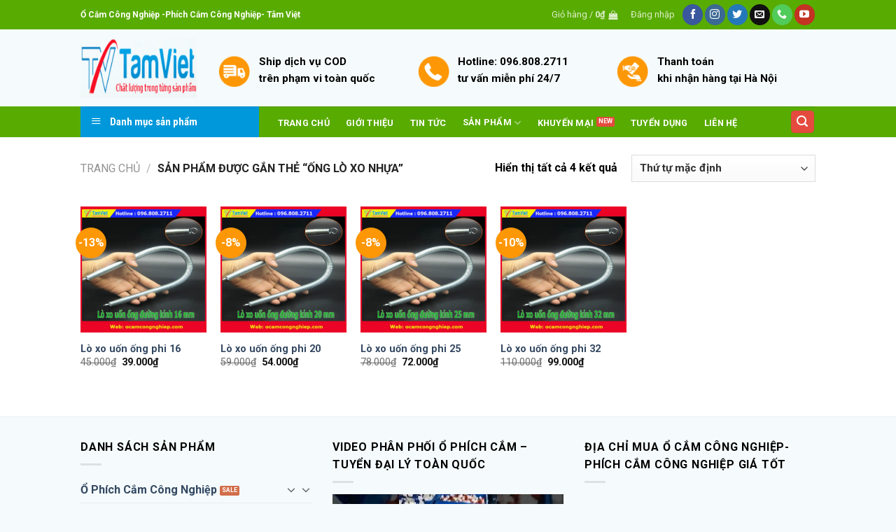

--- FILE ---
content_type: text/html; charset=UTF-8
request_url: https://ocamcongnghiep.com/tu-khoa-san-pham/ong-lo-xo-nhua/
body_size: 27783
content:
<!DOCTYPE html>
<!--[if IE 9 ]> <html lang="vi" class="ie9 loading-site no-js"> <![endif]-->
<!--[if IE 8 ]> <html lang="vi" class="ie8 loading-site no-js"> <![endif]-->
<!--[if (gte IE 9)|!(IE)]><!--><html lang="vi" class="loading-site no-js"> <!--<![endif]-->
<head>
	<meta charset="UTF-8" />
	<link rel="profile" href="http://gmpg.org/xfn/11" />
	<link rel="pingback" href="" />

	
<title>Ống lò xo nhựa Archives - Ổ CẮM CÔNG NGHIỆP- PHÍCH CẮM CÔNG NGHIỆP</title><style id="rocket-critical-css">.menu-item a img,img.menu-image-title-after{border:none;box-shadow:none;vertical-align:middle;width:auto;display:inline}.menu-image-title-after.menu-image-not-hovered img{padding-right:10px}.menu-image-title-after.menu-image-title{padding-left:10px}#mega_menu{position:absolute;top:100%;margin-top:0;left:0;width:100%;padding:0;background:#fff;border:1px solid #ddd;border-top:none;display:none}#mega_menu a{font-size:.9em}#mega_menu>li{background:#fff}#mega_menu>li>a{border-top:1px solid #ddd;font-size:.9em}.sf-menu{margin:0;padding:0;list-style:none;float:left;margin-bottom:1em}.sf-menu *{margin:0;padding:0;list-style:none}.sf-menu li{position:relative;background:#fff;white-space:nowrap}.sf-menu>li{float:left}.sf-menu a{display:block;position:relative;border-top:1px solid #dfeeff;padding:.55em 1em;text-decoration:none;zoom:1}.sf-vertical{width:12em}.sf-vertical>li{float:none}.sf-vertical li{width:100%}#wide-nav>.flex-row>.flex-left{width:25%;min-width:245px;margin-right:15px}#mega-menu-wrap{width:100%;background:#1d71ab;position:relative}#mega-menu-title{padding:10px 0 10px 15px;font-size:15px;font-family:"Roboto Condensed",sans-serif;font-weight:700;color:#fff}#mega-menu-title i{margin-right:9px}@font-face{font-family:'fl-icons';font-display:block;src:url(https://ocamcongnghiep.com/wp-content/themes/flatsome/assets/css/icons/fl-icons.eot);src:url(https://ocamcongnghiep.com/wp-content/themes/flatsome/assets/css/icons/fl-icons.eot#iefix) format("embedded-opentype"),url(https://ocamcongnghiep.com/wp-content/themes/flatsome/assets/css/icons/fl-icons.woff2) format("woff2"),url(https://ocamcongnghiep.com/wp-content/themes/flatsome/assets/css/icons/fl-icons.ttf) format("truetype"),url(https://ocamcongnghiep.com/wp-content/themes/flatsome/assets/css/icons/fl-icons.woff) format("woff"),url(https://ocamcongnghiep.com/wp-content/themes/flatsome/assets/css/icons/fl-icons.svg#fl-icons) format("svg")}html{font-family:sans-serif;-ms-text-size-adjust:100%;-webkit-text-size-adjust:100%}body{margin:0}footer,header,main,nav{display:block}a{background-color:transparent}b,strong{font-weight:inherit}b,strong{font-weight:bolder}img{border-style:none}button,input,select{font:inherit}button,input,select{overflow:visible}button,select{text-transform:none}button,[type="submit"]{-webkit-appearance:button}button::-moz-focus-inner,input::-moz-focus-inner{border:0;padding:0}button:-moz-focusring,input:-moz-focusring{outline:1px dotted ButtonText}[type="checkbox"]{box-sizing:border-box;padding:0}[type="search"]{-webkit-appearance:textfield}[type="search"]::-webkit-search-cancel-button,[type="search"]::-webkit-search-decoration{-webkit-appearance:none}*,*:before,*:after{box-sizing:border-box}html{box-sizing:border-box;background-attachment:fixed}body{color:#777;scroll-behavior:smooth;-webkit-font-smoothing:antialiased;-moz-osx-font-smoothing:grayscale}img{max-width:100%;height:auto;display:inline-block;vertical-align:middle}a,button,input{-ms-touch-action:manipulation;touch-action:manipulation}ins{text-decoration:none}iframe{max-width:100%}.col{position:relative;margin:0;padding:0 15px 30px;width:100%}.col-inner{position:relative;margin-left:auto;margin-right:auto;width:100%;background-position:50% 50%;background-size:cover;background-repeat:no-repeat;-ms-flex:1 0 auto;flex:1 0 auto}@media screen and (min-width:850px){.col:first-child .col-inner{margin-left:auto;margin-right:0}.col+.col .col-inner{margin-right:auto;margin-left:0}}@media screen and (max-width:849px){.col{padding-bottom:30px}}.small-12{max-width:100%;-ms-flex-preferred-size:100%;flex-basis:100%}.small-columns-2>.col{max-width:50%;-ms-flex-preferred-size:50%;flex-basis:50%}@media screen and (min-width:550px){.medium-4{max-width:33.33333%;-ms-flex-preferred-size:33.33333%;flex-basis:33.33333%}.medium-columns-3>.col{max-width:33.33333%;-ms-flex-preferred-size:33.33333%;flex-basis:33.33333%}}@media screen and (min-width:850px){.large-4{max-width:33.33333%;-ms-flex-preferred-size:33.33333%;flex-basis:33.33333%}.large-12{max-width:100%;-ms-flex-preferred-size:100%;flex-basis:100%}.large-columns-3>.col{max-width:33.33333%;-ms-flex-preferred-size:33.33333%;flex-basis:33.33333%}.large-columns-5>.col{max-width:20%;-ms-flex-preferred-size:20%;flex-basis:20%}}body,.container,.row{width:100%;margin-left:auto;margin-right:auto}.container{padding-left:15px;padding-right:15px}.container,.row{max-width:1080px}.row.row-collapse{max-width:1050px}.row.row-small{max-width:1065px}.flex-row{-js-display:flex;display:-ms-flexbox;display:flex;-ms-flex-flow:row nowrap;flex-flow:row nowrap;-ms-flex-align:center;align-items:center;-ms-flex-pack:justify;justify-content:space-between;width:100%}.text-center .flex-row{-ms-flex-pack:center;justify-content:center}.header .flex-row{height:100%}.flex-col{max-height:100%}.flex-grow{-ms-flex:1;flex:1;-ms-flex-negative:1;-ms-flex-preferred-size:auto!important}.flex-center{margin:0 auto}.flex-left{margin-right:auto}.flex-right{margin-left:auto}.flex-has-center>.flex-row>.flex-col:not(.flex-center){-ms-flex:1;flex:1}@media (max-width:849px){.medium-flex-wrap{-ms-flex-flow:column wrap;flex-flow:column wrap}.medium-flex-wrap .flex-col{padding-top:5px;padding-bottom:5px;-ms-flex-positive:0;flex-grow:0;width:100%}}@media all and (-ms-high-contrast:none){.nav>li>a>i{top:-1px}}.row{width:100%;-js-display:flex;display:-ms-flexbox;display:flex;-ms-flex-flow:row wrap;flex-flow:row wrap}.row .row:not(.row-collapse){padding-left:0;padding-right:0;margin-left:-15px;margin-right:-15px;width:auto}.row-collapse{padding:0}.row-collapse>.col{padding:0!important}.row .row-small:not(.row-collapse){margin-left:-10px;margin-right:-10px;margin-bottom:0}.row-small>.col{padding:0 9.8px 19.6px;margin-bottom:0}.nav-dropdown{position:absolute;min-width:260px;max-height:0;z-index:9;padding:20px 0 20px;opacity:0;margin:0;box-shadow:1px 1px 15px rgba(0,0,0,0.15);border:2px solid #ddd;color:#777;background-color:#fff;text-align:left;display:table;left:-99999px}.nav-dropdown:after{visibility:hidden;display:block;content:"";clear:both;height:0}.nav-dropdown li{display:block;margin:0;vertical-align:top}.nav-dropdown li ul{margin:0;padding:0}.nav-dropdown>li.html{min-width:260px}.nav-column li>a,.nav-dropdown>li>a{width:auto;display:block;padding:10px 20px;line-height:1.3}.nav-column>li:last-child:not(.nav-dropdown-col)>a,.nav-dropdown>li:last-child:not(.nav-dropdown-col)>a{border-bottom:0!important}.nav-dropdown>li.nav-dropdown-col,.nav-dropdown>li.image-column{text-align:left;display:table-cell;white-space:nowrap;width:160px;min-width:160px}.nav-dropdown>li.nav-dropdown-col:not(:last-child){border-right:1px solid transparent}.nav-dropdown .menu-item-has-children>a,.nav-dropdown .nav-dropdown-col>a{text-transform:uppercase;font-size:.8em;font-weight:bolder;color:#000}.nav-dropdown li.image-column{margin:0!important;padding:0!important;border:0!important}.nav-dropdown li.image-column>a{line-height:0!important;font-size:0!important;padding:0!important;margin-left:0!important;margin-right:0!important;margin-top:-20px!important;margin-bottom:-20px!important}.nav-dropdown li.image-column>a img{margin:0;display:block;width:100%}.nav-dropdown-default li.image-column:last-child>a{margin-right:-20px!important}.nav-dropdown-default .nav-column li>a,.nav-dropdown.nav-dropdown-default>li>a{padding-left:0;padding-right:0;margin:0 10px;border-bottom:1px solid #ececec}.nav-dropdown-default{padding:20px}.nav-dropdown-has-arrow li.has-dropdown:after,.nav-dropdown-has-arrow li.has-dropdown:before{bottom:-2px;z-index:10;opacity:0;left:50%;border:solid transparent;content:'';height:0;width:0;position:absolute}.nav-dropdown-has-arrow li.has-dropdown:after{border-color:rgba(221,221,221,0);border-bottom-color:#fff;border-width:8px;margin-left:-8px}.nav-dropdown-has-arrow li.has-dropdown:before{z-index:-999;border-bottom-color:#ddd;border-width:11px;margin-left:-11px}.label-new.menu-item>a:after,.label-hot.menu-item>a:after,.label-sale.menu-item>a:after{content:'';display:inline-block;font-size:9px;line-height:9px;text-transform:uppercase;letter-spacing:-0.1px;margin-left:4px;background-color:#000;font-weight:bolder;border-radius:2px;color:#fff;padding:2px 3px 3px;position:relative;top:-2px}.label-new.menu-item>a:after{background-color:#446084}.label-sale.menu-item>a:after{background-color:#d26e4b}.label-hot.menu-item>a:after{background-color:#b20000}.nav p{margin:0;padding-bottom:0}.nav,.nav ul:not(.nav-dropdown){margin:0;padding:0}.nav{width:100%;position:relative;display:inline-block;display:-ms-flexbox;display:flex;-ms-flex-flow:row wrap;flex-flow:row wrap;-ms-flex-align:center;align-items:center}.nav>li{display:inline-block;list-style:none;margin:0;padding:0;position:relative;margin:0 7px}.nav>li>a{padding:10px 0;display:inline-block;display:-ms-inline-flexbox;display:inline-flex;-ms-flex-wrap:wrap;flex-wrap:wrap;-ms-flex-align:center;align-items:center}.nav.nav-small>li>a{vertical-align:top;padding-top:5px;padding-bottom:5px;font-weight:normal}.nav-small.nav>li.html{font-size:.75em}.nav-center{-ms-flex-pack:center;justify-content:center}.nav-left{-ms-flex-pack:start;justify-content:flex-start}.nav-right{-ms-flex-pack:end;justify-content:flex-end}@media (max-width:849px){.medium-nav-center{-ms-flex-pack:center;justify-content:center}}.nav>li>a,.nav-dropdown>li>a,.nav-column>li>a{color:rgba(102,102,102,0.85)}.nav-dropdown>li>a,.nav-column>li>a{display:block}.nav li:first-child{margin-left:0!important}.nav li:last-child{margin-right:0!important}.nav-uppercase>li>a{letter-spacing:.02em;text-transform:uppercase;font-weight:bolder}li.html form,li.html input{margin:0}.nav-box>li,.nav-outline>li{margin:0}.nav-box>li>a{padding:0 .75em;line-height:2.5em}.nav-outline>li>a{line-height:2.4em;padding:0 .75em;position:relative;z-index:10;border:2px solid transparent;border-radius:32px}.nav.nav-vertical{-ms-flex-flow:column;flex-flow:column}.nav.nav-vertical li{list-style:none;margin:0;width:100%}.nav-vertical li li{font-size:1em;padding-left:.5em}.nav-vertical .image-column{display:none}.nav-vertical>li{display:-ms-flexbox;display:flex;-ms-flex-flow:row wrap;flex-flow:row wrap;-ms-flex-align:center;align-items:center}.nav-vertical>li ul{width:100%}.nav-vertical li li.menu-item-has-children{margin-bottom:1em}.nav-vertical>li>ul>li a,.nav-vertical>li>a{display:block;width:auto;-ms-flex-positive:1;flex-grow:1}.nav-vertical li li.menu-item-has-children>a{color:#000;text-transform:uppercase;font-size:.8em;font-weight:bolder}.nav-vertical>li.html{padding-top:1em;padding-bottom:1em}.nav-vertical>li>ul li a{color:#666}.nav-vertical>li>ul{margin:0 0 2em;padding-left:1em}.nav .children{position:fixed;opacity:0;left:-99999px;-ms-transform:translateX(-10px);transform:translateX(-10px)}.nav-sidebar.nav-vertical>li+li{border-top:1px solid #ececec}.nav-vertical>li+li{border-top:1px solid #ececec}.badge-container{margin:30px 0 0 0}.badge{display:table;z-index:20;height:2.8em;width:2.8em;-webkit-backface-visibility:hidden;backface-visibility:hidden}.badge-inner{display:table-cell;vertical-align:middle;text-align:center;width:100%;height:100%;background-color:#446084;line-height:.85;color:#fff;font-weight:bolder;padding:2px;white-space:nowrap}.badge-circle{margin-left:-.4em}.badge-circle .badge-inner{border-radius:999px}.box{width:100%;position:relative;margin:0 auto}.box a{display:inline-block}.box-image>div>a{display:block}.box-text{padding-top:.7em;padding-bottom:1.4em;position:relative;width:100%;font-size:.9em}@media (max-width:549px){.box-text{font-size:85%}}.box-image{position:relative;height:auto;margin:0 auto;overflow:hidden;-webkit-mask-image:url([data-uri])}.box-image img{max-width:100%;width:100%;transform:translateZ(0);margin:0 auto}.button,button{position:relative;display:inline-block;background-color:transparent;text-transform:uppercase;font-size:.97em;letter-spacing:.03em;font-weight:bolder;text-align:center;color:currentColor;text-decoration:none;border:1px solid transparent;vertical-align:middle;border-radius:0;margin-top:0;margin-right:1em;text-shadow:none;line-height:2.4em;min-height:2.5em;padding:0 1.2em;max-width:100%;text-rendering:optimizeLegibility;box-sizing:border-box}.button.is-outline{line-height:2.19em}.button{color:#fff;background-color:#446084;background-color:var(--primary-color);border-color:rgba(0,0,0,0.05)}.button.is-outline{border:2px solid currentColor;background-color:transparent}.dark .button{color:#fff}.is-outline{color:silver}.primary{background-color:#446084}.secondary{background-color:#d26e4b}.text-center .button:first-of-type{margin-left:0!important}.text-center .button:last-of-type{margin-right:0!important}.header-button{display:inline-block}.header-button .button{margin:0}.flex-col button,.flex-col .button,.flex-col input{margin-bottom:0}.is-divider{height:3px;display:block;background-color:rgba(0,0,0,0.1);margin:1em 0 1em;width:100%;max-width:30px}.widget .is-divider{margin-top:.66em}form{margin-bottom:0}input[type='search'],input[type='text'],input[type='password'],select{box-sizing:border-box;border:1px solid #ddd;padding:0 .75em;height:2.507em;font-size:.97em;border-radius:0;max-width:100%;width:100%;vertical-align:middle;background-color:#fff;color:#333;box-shadow:inset 0 1px 2px rgba(0,0,0,0.1)}input[type='search'],input[type='text']{-webkit-appearance:none;-moz-appearance:none;appearance:none}label{font-weight:bold;display:block;font-size:.9em;margin-bottom:0.4em}input[type='checkbox']{display:inline;margin-right:10px;font-size:16px}select{box-shadow:inset 0 -1.4em 1em 0 rgba(0,0,0,0.02);background-color:#fff;-webkit-appearance:none;-moz-appearance:none;background-image:url("data:image/svg+xml;charset=utf8, %3Csvg xmlns='http://www.w3.org/2000/svg' width='24' height='24' viewBox='0 0 24 24' fill='none' stroke='%23333' stroke-width='2' stroke-linecap='round' stroke-linejoin='round' class='feather feather-chevron-down'%3E%3Cpolyline points='6 9 12 15 18 9'%3E%3C/polyline%3E%3C/svg%3E");background-position:right .45em top 50%;background-repeat:no-repeat;padding-right:1.4em;background-size:auto 16px;border-radius:0;display:block}@media screen and (-ms-high-contrast:active),(-ms-high-contrast:none){select::-ms-expand{display:none}}.form-flat input:not([type="submit"]){background-color:rgba(0,0,0,0.03);box-shadow:none;border-color:rgba(0,0,0,0.09);color:currentColor!important;border-radius:99px}.form-flat button,.form-flat input{border-radius:99px}.form-flat .flex-row .flex-col{padding-right:4px}.dark .form-flat input:not([type="submit"]),.nav-dark .form-flat input:not([type="submit"]){background-color:rgba(255,255,255,0.2)!important;border-color:rgba(255,255,255,0.09);color:#FFF}.nav-dark .form-flat input::-webkit-input-placeholder,.dark .form-flat input::-webkit-input-placeholder{color:#FFF}.form-flat .button.icon{color:currentColor!important;border-color:transparent!important;background-color:transparent!important;box-shadow:none}.icon-box .icon-box-img{margin-bottom:1em;max-width:100%;position:relative}.icon-box-img img{padding-top:.2em;width:100%}.icon-box-left{-js-display:flex;display:-ms-flexbox;display:flex;-ms-flex-flow:row wrap;flex-flow:row wrap;width:100%}.icon-box-left .icon-box-img{-ms-flex:0 0 auto;flex:0 0 auto;margin-bottom:0;max-width:200px}.icon-box-left .icon-box-text{-ms-flex:1 1 0px;flex:1 1 0px}.icon-box-left .icon-box-img+.icon-box-text{padding-left:1em}i[class^="icon-"]{font-family:'fl-icons'!important;font-display:block;speak:none!important;margin:0;padding:0;display:inline-block;font-style:normal!important;font-weight:normal!important;font-variant:normal!important;text-transform:none!important;position:relative;line-height:1.2}button i,.button i{vertical-align:middle;top:-1.5px}.button.icon{margin-left:.12em;margin-right:.12em;min-width:2.5em;padding-left:.6em;padding-right:.6em;display:inline-block}.button.icon i{font-size:1.2em}.button.icon.is-small{border-width:1px}.button.icon.is-small i{top:-1px}.button.icon.circle{padding-left:0;padding-right:0}.button.icon.circle>i{margin:0 8px}.button.icon.circle>i:only-child{margin:0}.nav>li>a>i{vertical-align:middle;font-size:20px}.nav>li>a>span+i{margin-left:5px}.nav-small>li>a>i{font-size:1em}.nav>li>a>i.icon-menu{font-size:1.9em}.nav>li.has-icon>a>i{min-width:1em}.has-dropdown .icon-angle-down{font-size:16px;margin-left:.2em;opacity:.6}[data-icon-label]{position:relative}[data-icon-label="0"]:after{display:none}[data-icon-label]:after{content:attr(data-icon-label);position:absolute;font-style:normal;font-family:Arial,Sans-serif!important;top:-10px;right:-10px;font-weight:bolder;background-color:#d26e4b;box-shadow:1px 1px 3px 0px rgba(0,0,0,0.3);font-size:11px;padding-left:2px;padding-right:2px;opacity:.9;line-height:17px;letter-spacing:-.5px;height:17px;min-width:17px;border-radius:99px;color:#fff;text-align:center;z-index:1}.nav-small [data-icon-label]:after{min-width:13px;top:-4px;right:-10px;height:13px;font-size:10px;line-height:13px}img{opacity:1}img.back-image{right:0;width:100%;height:100%;bottom:0;left:0;top:0;position:absolute;object-position:50% 50%;object-fit:cover;font-family:'object-fit:cover;'}.image-tools{padding:10px;position:absolute}.image-tools a:last-child{margin-bottom:0}.image-tools.bottom.left{padding-top:0;padding-right:0}.image-tools.top.right{padding-bottom:0;padding-left:0}@media only screen and (max-device-width:1024px){.image-tools{opacity:1!important;padding:5px}}.lightbox-content{background-color:#fff;max-width:875px;margin:0 auto;transform:translateZ(0);box-shadow:3px 3px 20px 0 rgba(0,0,0,0.15);position:relative}.lightbox-content .lightbox-inner{padding:30px 20px}.mfp-hide{display:none!important}label{color:#222}a{color:#334862;text-decoration:none}a.plain{color:currentColor}ul{list-style:disc}ul{margin-top:0;padding:0}ul ul{margin:1.5em 0 1.5em 3em}li{margin-bottom:.6em}.button,button,input,select{margin-bottom:1em}form,p,ul{margin-bottom:1.3em}form p{margin-bottom:.5em}body{line-height:1.6}h3,h4{color:#555;width:100%;margin-top:0;margin-bottom:.5em;text-rendering:optimizeSpeed}h3{font-size:1.25em}h4{font-size:1.125em}@media (max-width:549px){h3{font-size:1em}}p{margin-top:0}.uppercase,span.widget-title{line-height:1.05;letter-spacing:.05em;text-transform:uppercase}span.widget-title{font-size:1em;font-weight:600}.is-normal{font-weight:normal}.uppercase{line-height:1.2;text-transform:uppercase}.is-large{font-size:1.15em}.is-small,.is-small.button{font-size:.8em}@media (max-width:549px){.is-large{font-size:1em}}.box-text a:not(.button){line-height:1.3;margin-top:.1em;margin-bottom:.1em}.box-text p{margin-top:.1em;margin-bottom:.1em}.nav>li>a{font-size:.8em}.nav>li.html{font-size:.85em}.container:after,.row:after{content:"";display:table;clear:both}@media (max-width:549px){.hide-for-small{display:none!important}}@media (min-width:850px){.show-for-medium{display:none!important}}@media (max-width:849px){.hide-for-medium{display:none!important}.medium-text-center{text-align:center!important;width:100%!important;float:none!important}}.full-width{width:100%!important;max-width:100%!important;padding-left:0!important;padding-right:0!important;display:block}.mb-0{margin-bottom:0!important}.ml-0{margin-left:0!important}.pb-0{padding-bottom:0!important}.inner-padding{padding:30px}.last-reset *:last-child{margin-bottom:0}.text-left{text-align:left}.text-center{text-align:center}.text-center>div,.text-center .is-divider{margin-left:auto;margin-right:auto}.relative{position:relative!important}.absolute{position:absolute!important}.fixed{position:fixed!important;z-index:12}.top{top:0}.right{right:0}.left{left:0}.bottom{bottom:0}.fill{position:absolute;top:0;left:0;height:100%;right:0;bottom:0;padding:0!important;margin:0!important}.circle{border-radius:999px!important;object-fit:cover}.round{border-radius:5px}.z-1{z-index:21}.z-top{z-index:9995}.no-scrollbar{-ms-overflow-style:-ms-autohiding-scrollbar;scrollbar-width:none}.no-scrollbar::-webkit-scrollbar{width:0px!important;height:0px!important}.screen-reader-text{clip:rect(1px,1px,1px,1px);position:absolute!important;height:1px;width:1px;overflow:hidden}.show-on-hover,.hover-slide-in{opacity:0;filter:blur(0)}.hover-slide-in{transform:translateY(100%) translateZ(0)}.button.tooltip{opacity:1}.dark{color:#f1f1f1}.dark label{color:#fff}.nav-dark .nav>li>a{color:rgba(255,255,255,0.8)}.nav-dark .nav>li.html,.nav-dark .header-button{color:#fff}.nav-dark span.amount{color:currentColor}html{overflow-x:hidden}#wrapper,#main{background-color:#fff;position:relative}.header,.header-wrapper{width:100%;z-index:30;position:relative;background-size:cover;background-position:50% 0}.header-bg-color{background-color:rgba(255,255,255,0.9)}.header-top,.header-bottom{display:-ms-flexbox;display:flex;-ms-flex-align:center;align-items:center;-ms-flex-wrap:no-wrap;flex-wrap:no-wrap}.header-bg-image,.header-bg-color{background-position:50% 0}.header-top{background-color:#446084;z-index:11;position:relative;min-height:20px}.header-main{z-index:10;position:relative}.header-bottom{z-index:9;position:relative;min-height:35px}.top-divider{margin-bottom:-1px;border-top:1px solid currentColor;opacity:0.1}.header-block{width:100%;min-height:15px}.widget{margin-bottom:1.5em}.widget ul{margin:0}.widget li{list-style:none}.widget>ul>li{list-style:none;margin-bottom:.3em;text-align:left;margin:0}.widget>ul>li li{list-style:none}.widget>ul>li>a{display:inline-block;padding:6px 0;-ms-flex:1;flex:1}.widget>ul>li:before{font-family:'fl-icons';display:inline-block;opacity:.6;margin-right:6px}.widget>ul>li li>a{font-size:.9em;padding:3px 0;display:inline-block}.widget>ul>li+li{border-top:1px solid #ececec}.widget>ul>li ul{border-left:1px solid #ddd;margin:0 0 10px 3px;padding-left:15px;width:100%;display:none}.widget>ul>li ul li{border:0;margin:0}.breadcrumbs{color:#222;font-weight:bold;letter-spacing:0;padding:0}.breadcrumbs .divider{position:relative;top:0;opacity:.35;margin:0 .3em;font-weight:300}.breadcrumbs a{color:rgba(102,102,102,0.7);font-weight:normal}.breadcrumbs a:first-of-type{margin-left:0}.footer-wrapper{width:100%;position:relative}.footer{padding:30px 0 0}.footer-1{background-color:#fff}.footer-1{border-top:1px solid rgba(0,0,0,0.05)}html{background-color:#5b5b5b}.footer ul{margin:0}.back-to-top{margin:0;opacity:0;bottom:20px;right:20px;-ms-transform:translateY(30%);transform:translateY(30%)}.logo{line-height:1;margin:0}.logo a{text-decoration:none;display:block;color:#446084;font-size:32px;text-transform:uppercase;font-weight:bolder;margin:0}.logo img{display:block;width:auto}.header-logo-dark{display:none!important}.logo-left .logo{margin-left:0;margin-right:30px}@media screen and (max-width:849px){.header-inner .nav{-ms-flex-wrap:nowrap;flex-wrap:nowrap}.medium-logo-center .flex-left{-ms-flex-order:1;order:1;-ms-flex:1 1 0px;flex:1 1 0}.medium-logo-center .logo{-ms-flex-order:2;order:2;text-align:center;margin:0 15px}.medium-logo-center .logo img{margin:0 auto}.medium-logo-center .flex-right{-ms-flex:1 1 0px;flex:1 1 0;-ms-flex-order:3;order:3}}.page-title{position:relative}.page-title-inner{position:relative;padding-top:20px;min-height:60px}.page-title-inner select,.page-title-inner form,.page-title-inner p{margin-top:0;margin-bottom:0}.sidebar-menu .search-form{display:block!important}.searchform-wrapper form{margin-bottom:0}.sidebar-menu .search-form{padding:5px 0;width:100%}.searchform{position:relative}.searchform .button.icon{margin:0}.searchform .button.icon i{font-size:1.2em}.searchform-wrapper{width:100%}.searchform-wrapper.form-flat .flex-col:last-of-type{margin-left:-2.9em}#search-lightbox{font-size:1.5em;margin:0 auto;max-width:600px}.icon-phone:before{content:"\e600"}.icon-menu:before{content:"\e800"}.icon-shopping-bag:before{content:"\e90a"}.icon-angle-up:before{content:"\f106"}.icon-angle-down:before{content:"\f107"}.icon-twitter:before{content:"\e001"}.icon-envelop:before{content:"\e003"}.icon-facebook:before{content:"\e002"}.icon-instagram:before{content:"\e00e"}.icon-search:before{content:"\e012"}.icon-youtube:before{content:"\e018"}.social-icons{display:inline-block;vertical-align:middle;font-size:.85em;color:#999}.html .social-icons{font-size:1em}.html .social-icons .button{margin-bottom:0}.social-icons i{min-width:1em}.nav-dark .social-icons{color:#FFF}.social-icons .button.icon:not(.is-outline){background-color:currentColor!important;border-color:currentColor!important}.social-icons .button.icon:not(.is-outline)>i{color:#fff!important}.button.facebook:not(.is-outline){color:#3a589d!important}.button.instagram:not(.is-outline){color:#3b6994!important}.button.twitter:not(.is-outline){color:#2478ba!important}.button.email:not(.is-outline){color:#111!important}.button.phone:not(.is-outline){color:#51cb5a!important}.button.youtube:not(.is-outline){color:#c33223!important}.category-page-row{padding-top:30px}.woocommerce-result-count{display:inline-block;margin:0 1em 0 auto}.woocommerce-ordering,.woocommerce-ordering select{margin:5px 0;display:inline-block}.grid-tools{display:-ms-flexbox;display:flex;width:100%;padding:0!important;margin-bottom:-1px;-webkit-backface-visibility:hidden;backface-visibility:hidden;white-space:nowrap}.grid-tools a{text-overflow:ellipsis;opacity:.95;display:block;width:100%;padding:.4em 0 .5em;font-size:.85em;font-weight:bold;text-transform:uppercase;background-color:#446084;color:#f1f1f1}.widget_product_categories>ul>li{display:-ms-flexbox;display:flex;-ms-flex-flow:row wrap;flex-flow:row wrap;-ms-flex-align:center;align-items:center}.woocommerce-form-login .button{margin-bottom:0}p.form-row-wide{clear:both}.price{line-height:1}.price-wrapper .price{display:block}span.amount{white-space:nowrap;color:#111;font-weight:bold}.header-cart-title span.amount{color:currentColor}del span.amount{opacity:.6;font-weight:normal;margin-right:.3em}.call-now-button{display:none;z-index:9999;clear:both;margin:0 auto;position:fixed;border-radius:50px}.call-now-button div{display:flex}.call-now-button div p{color:#fff;display:table;padding:10px;border-radius:21px;height:34px;line-height:14px;font-size:14px;margin:8px 5px 8px 50px;text-transform:uppercase;font-weight:normal;text-align:center;box-sizing:content-box;text-decoration:none!important;box-sizing:border-box}.quick-alo-ph-circle.active{width:130px;height:130px;top:-40px;left:-40px;position:absolute;background-color:transparent;-webkit-border-radius:100%;-moz-border-radius:100%;border-radius:100%;border:2px solid rgba(30,30,30,.4);opacity:1;-webkit-animation:quick-alo-circle-anim 1.2s infinite ease-in-out;-moz-animation:quick-alo-circle-anim 1.2s infinite ease-in-out;-ms-animation:quick-alo-circle-anim 1.2s infinite ease-in-out;-o-animation:quick-alo-circle-anim 1.2s infinite ease-in-out;animation:quick-alo-circle-anim 1.2s infinite ease-in-out;-webkit-transform-origin:50% 50%;-moz-transform-origin:50% 50%;-ms-transform-origin:50% 50%;-o-transform-origin:50% 50%;transform-origin:50% 50%}.quick-alo-ph-circle-fill.active{width:80px;height:80px;top:-15px;left:-15px;position:absolute;background-color:#000;-webkit-border-radius:100%;-moz-border-radius:100%;border-radius:100%;border:2px solid transparent;opacity:1;-webkit-animation:quick-alo-circle-fill-anim 2.3s infinite ease-in-out;-moz-animation:quick-alo-circle-fill-anim 2.3s infinite ease-in-out;-ms-animation:quick-alo-circle-fill-anim 2.3s infinite ease-in-out;-o-animation:quick-alo-circle-fill-anim 2.3s infinite ease-in-out;animation:quick-alo-circle-fill-anim 2.3s infinite ease-in-out;-webkit-transform-origin:50% 50%;-moz-transform-origin:50% 50%;-ms-transform-origin:50% 50%;-o-transform-origin:50% 50%;transform-origin:50% 50%}.quick-alo-ph-img-circle.shake{width:50px;height:50px;top:0;left:0;position:absolute;-webkit-border-radius:100%;-moz-border-radius:100%;border-radius:100%;border:2px solid transparent;opacity:1;background:url(https://ocamcongnghiep.com/wp-content/plugins/quick-call-button/images/quick-call-button.png) no-repeat center center;-webkit-animation:quick-alo-circle-img-anim 1s infinite ease-in-out;-moz-animation:quick-alo-circle-img-anim 1s infinite ease-in-out;-ms-animation:quick-alo-circle-img-anim 1s infinite ease-in-out;-o-animation:quick-alo-circle-img-anim 1s infinite ease-in-out;animation:quick-alo-circle-img-anim 1s infinite ease-in-out;-webkit-transform-origin:50% 50%;-moz-transform-origin:50% 50%;-ms-transform-origin:50% 50%;-o-transform-origin:50% 50%;transform-origin:50% 50%}@-moz-keyframes quick-alo-circle-anim{0%{-moz-transform:rotate(0) scale(.5) skew(1deg);opacity:.1;-moz-opacity:.1;-webkit-opacity:.1;-o-opacity:.1}30%{-moz-transform:rotate(0) scale(.7) skew(1deg);opacity:.5;-moz-opacity:.5;-webkit-opacity:.5;-o-opacity:.5}100%{-moz-transform:rotate(0) scale(1) skew(1deg);opacity:.6;-moz-opacity:.6;-webkit-opacity:.6;-o-opacity:.1}}@-webkit-keyframes quick-alo-circle-anim{0%{-webkit-transform:rotate(0) scale(.5) skew(1deg);-webkit-opacity:.1}30%{-webkit-transform:rotate(0) scale(.7) skew(1deg);-webkit-opacity:.5}100%{-webkit-transform:rotate(0) scale(1) skew(1deg);-webkit-opacity:.1}}@-o-keyframes quick-alo-circle-anim{0%{-o-transform:rotate(0) kscale(.5) skew(1deg);-o-opacity:.1}30%{-o-transform:rotate(0) scale(.7) skew(1deg);-o-opacity:.5}100%{-o-transform:rotate(0) scale(1) skew(1deg);-o-opacity:.1}}@-moz-keyframes quick-alo-circle-fill-anim{0%{-moz-transform:rotate(0) scale(.7) skew(1deg);opacity:.2}50%{-moz-transform:rotate(0) -moz-scale(1) skew(1deg);opacity:.2}100%{-moz-transform:rotate(0) scale(.7) skew(1deg);opacity:.2}}@-webkit-keyframes quick-alo-circle-fill-anim{0%{-webkit-transform:rotate(0) scale(.7) skew(1deg);opacity:.2}50%{-webkit-transform:rotate(0) scale(1) skew(1deg);opacity:.2}100%{-webkit-transform:rotate(0) scale(.7) skew(1deg);opacity:.2}}@-o-keyframes quick-alo-circle-fill-anim{0%{-o-transform:rotate(0) scale(.7) skew(1deg);opacity:.2}50%{-o-transform:rotate(0) scale(1) skew(1deg);opacity:.2}100%{-o-transform:rotate(0) scale(.7) skew(1deg);opacity:.2}}@-moz-keyframes quick-alo-circle-img-anim{10%{transform:rotate(0) scale(1) skew(1deg)}10%{-moz-transform:rotate(-25deg) scale(1) skew(1deg)}20%{-moz-transform:rotate(25deg) scale(1) skew(1deg)}30%{-moz-transform:rotate(-25deg) scale(1) skew(1deg)}40%{-moz-transform:rotate(25deg) scale(1) skew(1deg)}50%{-moz-transform:rotate(0) scale(1) skew(1deg)}100%{-moz-transform:rotate(0) scale(1) skew(1deg)}}@-webkit-keyframes quick-alo-circle-img-anim{0%{-webkit-transform:rotate(0) scale(1) skew(1deg)}10%{-webkit-transform:rotate(-25deg) scale(1) skew(1deg)}20%{-webkit-transform:rotate(25deg) scale(1) skew(1deg)}30%{-webkit-transform:rotate(-25deg) scale(1) skew(1deg)}40%{-webkit-transform:rotate(25deg) scale(1) skew(1deg)}50%{-webkit-transform:rotate(0) scale(1) skew(1deg)}100%{-webkit-transform:rotate(0) scale(1) skew(1deg)}}@-o-keyframes quick-alo-circle-img-anim{0%{-o-transform:rotate(0) scale(1) skew(1deg)}10%{-o-transform:rotate(-25deg) scale(1) skew(1deg)}20%{-o-transform:rotate(25deg) scale(1) skew(1deg)}30%{-o-transform:rotate(-25deg) scale(1) skew(1deg)}40%{-o-transform:rotate(25deg) scale(1) skew(1deg)}50%{-o-transform:rotate(0) scale(1) skew(1deg)}100%{-o-transform:rotate(0) scale(1) skew(1deg)}}</style><link rel="preload" href="https://ocamcongnghiep.com/wp-content/cache/min/1/51c763a2dd9001c3c4c7f30ca51260cd.css" data-rocket-async="style" as="style" onload="this.onload=null;this.rel='stylesheet'" media="all" data-minify="1" />
<meta name='robots' content='max-image-preview:large' />
<meta name="viewport" content="width=device-width, initial-scale=1, maximum-scale=1" /><meta property="og:title" content="Ổ CẮM CÔNG NGHIỆP- PHÍCH CẮM CÔNG NGHIỆP"/>
<meta property="og:description" content="Tâm Việt"/>
<meta property="og:image:alt" content="lOXO UỐN ỐNG ĐƯỜNG KÍNH 16 MM"/>
<meta property="og:image" content="https://ocamcongnghiep.com/wp-content/uploads/2020/08/lOXO-UON-ONG-DUONG-KINH-16-MM.jpg"/>
<meta property="og:image:width" content="800"/>
<meta property="og:image:height" content="800"/>
<meta property="og:type" content="article"/>
<meta property="og:article:published_time" content="2020-08-21 16:35:49"/>
<meta property="og:article:modified_time" content="2020-08-21 16:38:48"/>
<meta name="twitter:card" content="summary">
<meta name="twitter:title" content="Ổ CẮM CÔNG NGHIỆP- PHÍCH CẮM CÔNG NGHIỆP"/>
<meta name="twitter:description" content="Tâm Việt"/>
<meta name="twitter:image" content="https://ocamcongnghiep.com/wp-content/uploads/2020/08/lOXO-UON-ONG-DUONG-KINH-16-MM.jpg"/>
<meta name="twitter:image:alt" content="lOXO UỐN ỐNG ĐƯỜNG KÍNH 16 MM"/>
<meta name="geo.placename" content="Hà Nội" /><meta name="geo.position" content="20.997779;105.764092" /><meta name="geo.region" content="VN" />
<!-- This site is optimized with the Yoast SEO Premium plugin v12.4 - https://yoast.com/wordpress/plugins/seo/ -->
<meta name="robots" content="max-snippet:-1, max-image-preview:large, max-video-preview:-1"/>
<link rel="canonical" href="https://ocamcongnghiep.com/tu-khoa-san-pham/ong-lo-xo-nhua/" />
<meta property="og:locale" content="vi_VN" />
<meta property="og:url" content="https://ocamcongnghiep.com/tu-khoa-san-pham/ong-lo-xo-nhua/" />
<meta property="og:site_name" content="Ổ CẮM CÔNG NGHIỆP- PHÍCH CẮM CÔNG NGHIỆP" />
<meta name="twitter:card" content="summary" />
<meta name="twitter:site" content="@thietbitamviet" />
<script type='application/ld+json' class='yoast-schema-graph yoast-schema-graph--main'>{"@context":"https://schema.org","@graph":[{"@type":["Organization","Place","OutletStore"],"@id":"https://ocamcongnghiep.com/#organization","name":"\u1ed4 C\u1eaeM C\u00d4NG NGHI\u1ec6P- PH\u00cdCH C\u1eaeM C\u00d4NG NGHI\u1ec6P \u2013 T\u00c2M VI\u1ec6T","url":"https://ocamcongnghiep.com/","sameAs":["https://www.facebook.com/ophichcamcongnghiep/","https://www.instagram.com/ocamcongnghiep/","https://www.linkedin.com/in/thietbidientamviet","https://www.youtube.com/channel/UCanKRPBcxk_5rswBgUNzppg","https://www.pinterest.com/thietbidientamviet/","https://twitter.com/thietbitamviet"],"logo":{"@type":"ImageObject","@id":"https://ocamcongnghiep.com/#logo","url":"https://ocamcongnghiep.com/wp-content/uploads/2020/06/o-phich-cam-cong-nghiep.png","width":400,"height":209,"caption":"\u1ed4 C\u1eaeM C\u00d4NG NGHI\u1ec6P- PH\u00cdCH C\u1eaeM C\u00d4NG NGHI\u1ec6P \u2013 T\u00c2M VI\u1ec6T"},"image":{"@id":"https://ocamcongnghiep.com/#logo"},"location":{"@id":"https://ocamcongnghiep.com/tu-khoa-san-pham/ong-lo-xo-nhua/#local-place"},"address":{"@id":"https://ocamcongnghiep.com/tu-khoa-san-pham/ong-lo-xo-nhua/#local-place-address"},"email":"tamviet0208@gmail.com","telephone":"0968082711","taxID":"0108848081","priceRange":"$","currenciesAccepted":"1000","paymentAccepted":"Ti\u1ec1n m\u1eb7t"},{"@type":"WebSite","@id":"https://ocamcongnghiep.com/#website","url":"https://ocamcongnghiep.com/","name":"\u1ed4 C\u1eaeM C\u00d4NG NGHI\u1ec6P- PH\u00cdCH C\u1eaeM C\u00d4NG NGHI\u1ec6P","publisher":{"@id":"https://ocamcongnghiep.com/#organization"},"potentialAction":{"@type":"SearchAction","target":"https://ocamcongnghiep.com/?s={search_term_string}","query-input":"required name=search_term_string"}},{"@type":"CollectionPage","@id":"https://ocamcongnghiep.com/tu-khoa-san-pham/ong-lo-xo-nhua/#webpage","url":"https://ocamcongnghiep.com/tu-khoa-san-pham/ong-lo-xo-nhua/","inLanguage":"vi","name":"\u1ed0ng l\u00f2 xo nh\u1ef1a Archives - \u1ed4 C\u1eaeM C\u00d4NG NGHI\u1ec6P- PH\u00cdCH C\u1eaeM C\u00d4NG NGHI\u1ec6P","isPartOf":{"@id":"https://ocamcongnghiep.com/#website"}},{"@type":"Place","@id":"https://ocamcongnghiep.com/tu-khoa-san-pham/ong-lo-xo-nhua/#local-place","address":{"@type":"PostalAddress","@id":"https://ocamcongnghiep.com/tu-khoa-san-pham/ong-lo-xo-nhua/#local-place-address","streetAddress":"S\u1ed1 nh\u00e0 9 t\u1ed5 d\u00e2n ph\u1ed1 s\u1ed1 3 , Ph\u1ed1 Sa \u0110\u00f4i, Ph\u00fa \u0110\u00f4 , Nam T\u1eeb Li\u00eam, H\u00e0 N\u1ed9i","addressLocality":"H\u00e0 N\u1ed9i","postalCode":"100000","addressRegion":"H\u00e0 N\u1ed9i","addressCountry":"VN"},"geo":{"@type":"GeoCoordinates","latitude":"20.997779","longitude":"105.764092"},"openingHoursSpecification":[{"@type":"OpeningHoursSpecification","dayOfWeek":["Monday","Tuesday","Wednesday","Thursday","Friday","Saturday","Sunday"],"opens":"07:00","closes":"19:00"}],"telephone":"0968082711"}]}</script>
<!-- / Yoast SEO Premium plugin. -->

<link rel='dns-prefetch' href='//maps.google.com' />
<link rel='dns-prefetch' href='//fonts.googleapis.com' />
<link rel='dns-prefetch' href='//www.googletagmanager.com' />
<link href='https://fonts.gstatic.com' crossorigin rel='preconnect' />
<link rel="alternate" type="application/rss+xml" title="Dòng thông tin Ổ CẮM CÔNG NGHIỆP- PHÍCH CẮM CÔNG NGHIỆP &raquo;" href="https://ocamcongnghiep.com/feed/" />
<link rel="alternate" type="application/rss+xml" title="Dòng phản hồi Ổ CẮM CÔNG NGHIỆP- PHÍCH CẮM CÔNG NGHIỆP &raquo;" href="https://ocamcongnghiep.com/comments/feed/" />
<link rel="alternate" type="application/rss+xml" title="Nguồn cấp Ổ CẮM CÔNG NGHIỆP- PHÍCH CẮM CÔNG NGHIỆP &raquo; Ống lò xo nhựa Tag" href="https://ocamcongnghiep.com/tu-khoa-san-pham/ong-lo-xo-nhua/feed/" />
<style type="text/css">
img.wp-smiley,
img.emoji {
	display: inline !important;
	border: none !important;
	box-shadow: none !important;
	height: 1em !important;
	width: 1em !important;
	margin: 0 .07em !important;
	vertical-align: -0.1em !important;
	background: none !important;
	padding: 0 !important;
}
</style>
	
<style id='dashicons-inline-css' type='text/css'>
[data-font="Dashicons"]:before {font-family: 'Dashicons' !important;content: attr(data-icon) !important;speak: none !important;font-weight: normal !important;font-variant: normal !important;text-transform: none !important;line-height: 1 !important;font-style: normal !important;-webkit-font-smoothing: antialiased !important;-moz-osx-font-smoothing: grayscale !important;}
</style>


<style id='font-awesome-inline-css' type='text/css'>
[data-font="FontAwesome"]:before {font-family: 'FontAwesome' !important;content: attr(data-icon) !important;speak: none !important;font-weight: normal !important;font-variant: normal !important;text-transform: none !important;line-height: 1 !important;font-style: normal !important;-webkit-font-smoothing: antialiased !important;-moz-osx-font-smoothing: grayscale !important;}
</style>










<style id='woocommerce-inline-inline-css' type='text/css'>
.woocommerce form .form-row .required { visibility: visible; }
</style>

<style id='yith-wcan-frontend-inline-css' type='text/css'>
.widget h3.widget-title.with-dropdown {position: relative; cursor: pointer;}
                    .widget h3.widget-title.with-dropdown .widget-dropdown { border-width: 0; width: 22px; height: 22px; background: url(https://ocamcongnghiep.com/wp-content/plugins/yith-woocommerce-ajax-product-filter-premium/assets/images/select-arrow.png) top 0px right no-repeat; background-size: 95% !important; position: absolute; top: 0; right: 0;}
                    .widget h3.widget-title.with-dropdown.open .widget-dropdown {background-position: bottom 15px right;}
</style>




<link rel='preload'   href='//fonts.googleapis.com/css?family=Roboto+Condensed%3Aregular%2C700%7CRoboto%3Aregular%2C700%2C700%2C700&#038;display=swap&#038;ver=3.9' data-rocket-async="style" as="style" onload="this.onload=null;this.rel='stylesheet'" type='text/css' media='all' />
<style id='rocket-lazyload-inline-css' type='text/css'>
.rll-youtube-player{position:relative;padding-bottom:56.23%;height:0;overflow:hidden;max-width:100%;}.rll-youtube-player iframe{position:absolute;top:0;left:0;width:100%;height:100%;z-index:100;background:0 0}.rll-youtube-player img{bottom:0;display:block;left:0;margin:auto;max-width:100%;width:100%;position:absolute;right:0;top:0;border:none;height:auto;cursor:pointer;-webkit-transition:.4s all;-moz-transition:.4s all;transition:.4s all}.rll-youtube-player img:hover{-webkit-filter:brightness(75%)}.rll-youtube-player .play{height:72px;width:72px;left:50%;top:50%;margin-left:-36px;margin-top:-36px;position:absolute;background:url(https://ocamcongnghiep.com/wp-content/plugins/wp-rocket/assets/img/youtube.png) no-repeat;cursor:pointer}
</style>
<script type='text/javascript' defer='defer' src='https://ocamcongnghiep.com/wp-includes/js/jquery/jquery.min.js?ver=3.6.0' id='jquery-core-js'></script>

<link rel="https://api.w.org/" href="https://ocamcongnghiep.com/wp-json/" /><link rel="alternate" type="application/json" href="https://ocamcongnghiep.com/wp-json/wp/v2/product_tag/153" /><meta name="generator" content="WordPress 5.8.12" />
<meta name="generator" content="WooCommerce 5.5.2" />
<meta name="generator" content="Site Kit by Google 1.37.0" /><!-- Schema optimized by Schema Pro --><script type="application/ld+json">{"@context":"https:\/\/schema.org","@type":"Person","name":"\u1ed4 Ph\u00edch C\u1eafm C\u00f4ng Nghi\u1ec7p T\u00e2m Vi\u1ec7t","address":{"@type":"PostalAddress","addressLocality":"Nam T\u1eeb Li\u00eam","addressRegion":"100000","postalCode":"100000","streetAddress":"S\u1ed1 nh\u00e0 9 t\u1ed5 d\u00e2n ph\u1ed1 s\u1ed1 3 , Ph\u1ed1 Sa \u0110\u00f4i, Ph\u00fa \u0110\u00f4 , Nam T\u1eeb Li\u00eam, H\u00e0 N\u1ed9i"},"email":"tamviet0208@gmail.com","gender":"Male","birthDate":"1991.08.02","nationality":"Vi\u1ec7t Nam"}</script><!-- / Schema optimized by Schema Pro --><!-- Schema optimized by Schema Pro --><script type="application/ld+json">{"@context":"https:\/\/schema.org","@type":"Store","name":"PH\u00cdCH C\u1eaeM C\u00d4NG NGHI\u1ec6P T\u00c2M VI\u1ec6T","telephone":"0968082711","url":"https:\/\/ocamcongnghiep.com","address":{"@type":"PostalAddress","streetAddress":"S\u1ed1 nh\u00e0 9 t\u1ed5 d\u00e2n ph\u1ed1 s\u1ed1 3 , Ph\u1ed1 Sa \u0110\u00f4i, Ph\u00fa \u0110\u00f4","addressLocality":"Qu\u1eadn Nam T\u1eeb Li\u00eam","postalCode":"100000","addressRegion":"H\u00e0 N\u1ed9i","addressCountry":"VN"},"aggregateRating":{"@type":"AggregateRating","ratingValue":"5","reviewCount":"69"},"priceRange":"15000 vn\u0111 - 4500000 vn\u0111","openingHoursSpecification":[{"@type":"OpeningHoursSpecification","dayOfWeek":["Monday","Tuesday","Wednesday","Thursday","Friday","Saturday","Sunday"],"opens":"07:00","closes":"19:00"}]}</script><!-- / Schema optimized by Schema Pro --><!-- site-navigation-element Schema optimized by Schema Pro --><script type="application/ld+json">{"@context":"https:\/\/schema.org","@graph":[{"@context":"https:\/\/schema.org","@type":"SiteNavigationElement","id":"site-navigation","name":"Trang Ch\u1ee7","url":"https:\/\/ocamcongnghiep.com\/"},{"@context":"https:\/\/schema.org","@type":"SiteNavigationElement","id":"site-navigation","name":"Gi\u1edbi thi\u1ec7u","url":"https:\/\/ocamcongnghiep.com\/gioi-thieu\/"},{"@context":"https:\/\/schema.org","@type":"SiteNavigationElement","id":"site-navigation","name":"Tin t\u1ee9c","url":"https:\/\/ocamcongnghiep.com\/tin-tuc\/"},{"@context":"https:\/\/schema.org","@type":"SiteNavigationElement","id":"site-navigation","name":"S\u1ea3n ph\u1ea9m","url":"https:\/\/ocamcongnghiep.com\/danh-muc-san-pham\/o-phich-cam-dien-cong-nghiep\/"},{"@context":"https:\/\/schema.org","@type":"SiteNavigationElement","id":"site-navigation","name":"\u1ed4 c\u1eafm c\u00f4ng nghi\u00eap","url":"https:\/\/ocamcongnghiep.com\/danh-muc-san-pham\/o-phich-cam-dien-cong-nghiep\/o-cam-cong-nghiep\/"},{"@context":"https:\/\/schema.org","@type":"SiteNavigationElement","id":"site-navigation","name":"\u1ed4 c\u1eafm c\u00f4ng nghi\u1ec7p c\u1ed1 \u0111\u1ecbnh","url":"https:\/\/ocamcongnghiep.com\/danh-muc-san-pham\/o-phich-cam-dien-cong-nghiep\/o-cam-cong-nghiep\/co-dinh\/"},{"@context":"https:\/\/schema.org","@type":"SiteNavigationElement","id":"site-navigation","name":"\u1ed4 c\u1eafm c\u00f4ng nghi\u1ec7p di \u0111\u1ed9ng","url":"https:\/\/ocamcongnghiep.com\/danh-muc-san-pham\/o-phich-cam-dien-cong-nghiep\/o-cam-cong-nghiep\/di-dong\/"},{"@context":"https:\/\/schema.org","@type":"SiteNavigationElement","id":"site-navigation","name":"Ph\u00edch c\u1eafm c\u00f4ng nghi\u1ec7p","url":"https:\/\/ocamcongnghiep.com\/danh-muc-san-pham\/o-phich-cam-dien-cong-nghiep\/phich-cam-cong-nghiep\/"},{"@context":"https:\/\/schema.org","@type":"SiteNavigationElement","id":"site-navigation","name":"T\u1ee7 h\u1ed9p c\u00f4ng nghi\u1ec7p","url":"https:\/\/ocamcongnghiep.com\/danh-muc-san-pham\/tu-hop-cong-nghiep\/"},{"@context":"https:\/\/schema.org","@type":"SiteNavigationElement","id":"site-navigation","name":"Ph\u1ee5 ki\u1ec7n ng\u00e0nh \u0111i\u1ec7n","url":"https:\/\/ocamcongnghiep.com\/danh-muc-san-pham\/phu-kien-nganh-dien\/"},{"@context":"https:\/\/schema.org","@type":"SiteNavigationElement","id":"site-navigation","name":"Image column","url":"https:\/\/ocamcongnghiep.com\/danh-muc-san-pham\/o-phich-cam-dien-cong-nghiep\/"},{"@context":"https:\/\/schema.org","@type":"SiteNavigationElement","id":"site-navigation","name":"Khuy\u1ebfn m\u1ea1i","url":"https:\/\/ocamcongnghiep.com\/khuyen-mai\/"},{"@context":"https:\/\/schema.org","@type":"SiteNavigationElement","id":"site-navigation","name":"Tuy\u1ec3n d\u1ee5ng","url":"https:\/\/ocamcongnghiep.com\/tuyen-dung\/"},{"@context":"https:\/\/schema.org","@type":"SiteNavigationElement","id":"site-navigation","name":"Li\u00ean h\u1ec7","url":"https:\/\/ocamcongnghiep.com\/lien-he\/"}]}</script><!-- / site-navigation-element Schema optimized by Schema Pro --><!-- breadcrumb Schema optimized by Schema Pro --><script type="application/ld+json">{"@context":"https:\/\/schema.org","@type":"BreadcrumbList","itemListElement":[{"@type":"ListItem","position":1,"item":{"@id":"https:\/\/ocamcongnghiep.com\/","name":"Home"}},{"@type":"ListItem","position":2,"item":{"@id":"http:\/\/ocamcongnghiep.com\/tu-khoa-san-pham\/ong-lo-xo-nhua\/","name":"\u1ed0ng l\u00f2 xo nh\u1ef1a"}}]}</script><!-- / breadcrumb Schema optimized by Schema Pro -->

<style>.bg{opacity: 0; transition: opacity 1s; -webkit-transition: opacity 1s;} .bg-loaded{opacity: 1;}</style><!--[if IE]><link rel="stylesheet" type="text/css" href="https://ocamcongnghiep.com/wp-content/themes/flatsome/assets/css/ie-fallback.css"><script src="//cdnjs.cloudflare.com/ajax/libs/html5shiv/3.6.1/html5shiv.js"></script><script>var head = document.getElementsByTagName('head')[0],style = document.createElement('style');style.type = 'text/css';style.styleSheet.cssText = ':before,:after{content:none !important';head.appendChild(style);setTimeout(function(){head.removeChild(style);}, 0);</script><script src="https://ocamcongnghiep.com/wp-content/themes/flatsome/assets/libs/ie-flexibility.js"></script><![endif]--><!-- Global site tag (gtag.js) - Google Analytics -->
<script async src="https://www.googletagmanager.com/gtag/js?id=UA-171800487-1"></script>
<script>
  window.dataLayer = window.dataLayer || [];
  function gtag(){dataLayer.push(arguments);}
  gtag('js', new Date());

  gtag('config', 'UA-171800487-1');
</script>
<!-- Google Tag Manager -->
<script>(function(w,d,s,l,i){w[l]=w[l]||[];w[l].push({'gtm.start':
new Date().getTime(),event:'gtm.js'});var f=d.getElementsByTagName(s)[0],
j=d.createElement(s),dl=l!='dataLayer'?'&l='+l:'';j.async=true;j.src=
'https://www.googletagmanager.com/gtm.js?id='+i+dl;f.parentNode.insertBefore(j,f);
})(window,document,'script','dataLayer','GTM-P7DD3KB');</script>
<!-- End Google Tag Manager -->

<meta name="facebook-domain-verification" content="lrifylhdy2g1icwmcg0pqrhxyvairk" />

<!-- Facebook Pixel Code -->
<script>
  !function(f,b,e,v,n,t,s)
  {if(f.fbq)return;n=f.fbq=function(){n.callMethod?
  n.callMethod.apply(n,arguments):n.queue.push(arguments)};
  if(!f._fbq)f._fbq=n;n.push=n;n.loaded=!0;n.version='2.0';
  n.queue=[];t=b.createElement(e);t.async=!0;
  t.src=v;s=b.getElementsByTagName(e)[0];
  s.parentNode.insertBefore(t,s)}(window, document,'script',
  'https://connect.facebook.net/en_US/fbevents.js');
  fbq('init', '1596926390485287');
  fbq('track', 'PageView');
</script>
<noscript><img height="1" width="1" style="display:none"
  src="https://www.facebook.com/tr?id=1596926390485287&ev=PageView&noscript=1"
/></noscript>
<!-- End Facebook Pixel Code -->
<!-- Facebook Pixel Code -->
<script>
!function(f,b,e,v,n,t,s)
{if(f.fbq)return;n=f.fbq=function(){n.callMethod?
n.callMethod.apply(n,arguments):n.queue.push(arguments)};
if(!f._fbq)f._fbq=n;n.push=n;n.loaded=!0;n.version='2.0';
n.queue=[];t=b.createElement(e);t.async=!0;
t.src=v;s=b.getElementsByTagName(e)[0];
s.parentNode.insertBefore(t,s)}(window, document,'script',
'https://connect.facebook.net/en_US/fbevents.js');
fbq('init', '2457120641245674');
fbq('track', 'PageView');
</script>
<noscript><img height="1" width="1" style="display:none"
src="https://www.facebook.com/tr?id=2457120641245674&ev=PageView&noscript=1"
/></noscript>
<!-- End Facebook Pixel Code -->
<!-- Facebook Pixel Code -->
<script>
  !function(f,b,e,v,n,t,s)
  {if(f.fbq)return;n=f.fbq=function(){n.callMethod?
  n.callMethod.apply(n,arguments):n.queue.push(arguments)};
  if(!f._fbq)f._fbq=n;n.push=n;n.loaded=!0;n.version='2.0';
  n.queue=[];t=b.createElement(e);t.async=!0;
  t.src=v;s=b.getElementsByTagName(e)[0];
  s.parentNode.insertBefore(t,s)}(window, document,'script',
  'https://connect.facebook.net/en_US/fbevents.js');
  fbq('init', '869683656768505');
  fbq('track', 'PageView');
</script>
<noscript><img height="1" width="1" style="display:none"
  src="https://www.facebook.com/tr?id=869683656768505&ev=PageView&noscript=1"
/></noscript>
<!-- End Facebook Pixel Code -->
<!-- Event snippet for Lần xem trang conversion page -->
<script>
  gtag('event', 'conversion', {'send_to': 'AW-615808896/MakDCLCx-9cBEID_0aUC'});
</script>

	<noscript><style>.woocommerce-product-gallery{ opacity: 1 !important; }</style></noscript>
				<script  type="text/javascript">
				!function(f,b,e,v,n,t,s){if(f.fbq)return;n=f.fbq=function(){n.callMethod?
					n.callMethod.apply(n,arguments):n.queue.push(arguments)};if(!f._fbq)f._fbq=n;
					n.push=n;n.loaded=!0;n.version='2.0';n.queue=[];t=b.createElement(e);t.async=!0;
					t.src=v;s=b.getElementsByTagName(e)[0];s.parentNode.insertBefore(t,s)}(window,
					document,'script','https://connect.facebook.net/en_US/fbevents.js');
			</script>
			<!-- WooCommerce Facebook Integration Begin -->
			
			<!-- WooCommerce Facebook Integration End -->
			<!-- Google Tag Manager added by Site Kit -->
<script>
( function( w, d, s, l, i ) {
	w[l] = w[l] || [];
	w[l].push( {'gtm.start': new Date().getTime(), event: 'gtm.js'} );
	var f = d.getElementsByTagName( s )[0],
		j = d.createElement( s ), dl = l != 'dataLayer' ? '&l=' + l : '';
	j.async = true;
	j.src = 'https://www.googletagmanager.com/gtm.js?id=' + i + dl;
	f.parentNode.insertBefore( j, f );
} )( window, document, 'script', 'dataLayer', 'GTM-P7DD3KB' );
</script>
<!-- End Google Tag Manager -->
		<link rel="icon" href="https://ocamcongnghiep.com/wp-content/uploads/2020/06/cropped-O-CAM-CON-CNGHIE-32x32.jpg" sizes="32x32" />
<link rel="icon" href="https://ocamcongnghiep.com/wp-content/uploads/2020/06/cropped-O-CAM-CON-CNGHIE-192x192.jpg" sizes="192x192" />
<link rel="apple-touch-icon" href="https://ocamcongnghiep.com/wp-content/uploads/2020/06/cropped-O-CAM-CON-CNGHIE-180x180.jpg" />
<meta name="msapplication-TileImage" content="https://ocamcongnghiep.com/wp-content/uploads/2020/06/cropped-O-CAM-CON-CNGHIE-270x270.jpg" />
<style id="custom-css" type="text/css">:root {--primary-color: #e44b3e;}.header-main{height: 110px}#logo img{max-height: 110px}#logo{width:166px;}.header-bottom{min-height: 10px}.header-top{min-height: 20px}.transparent .header-main{height: 30px}.transparent #logo img{max-height: 30px}.has-transparent + .page-title:first-of-type,.has-transparent + #main > .page-title,.has-transparent + #main > div > .page-title,.has-transparent + #main .page-header-wrapper:first-of-type .page-title{padding-top: 110px;}.header.show-on-scroll,.stuck .header-main{height:70px!important}.stuck #logo img{max-height: 70px!important}.search-form{ width: 63%;}.header-bg-color, .header-wrapper {background-color: #f5fbfc}.header-bottom {background-color: #58ab00}.header-main .nav > li > a{line-height: 16px }.header-wrapper:not(.stuck) .header-main .header-nav{margin-top: 34px }.header-bottom-nav > li > a{line-height: 16px }@media (max-width: 549px) {.header-main{height: 70px}#logo img{max-height: 70px}}.header-top{background-color:#58ab00!important;}.blog-wrapper{background-color: rgba(245,251,252,0);}/* Color */.accordion-title.active, .has-icon-bg .icon .icon-inner,.logo a, .primary.is-underline, .primary.is-link, .badge-outline .badge-inner, .nav-outline > li.active> a,.nav-outline >li.active > a, .cart-icon strong,[data-color='primary'], .is-outline.primary{color: #e44b3e;}/* Color !important */[data-text-color="primary"]{color: #e44b3e!important;}/* Background Color */[data-text-bg="primary"]{background-color: #e44b3e;}/* Background */.scroll-to-bullets a,.featured-title, .label-new.menu-item > a:after, .nav-pagination > li > .current,.nav-pagination > li > span:hover,.nav-pagination > li > a:hover,.has-hover:hover .badge-outline .badge-inner,button[type="submit"], .button.wc-forward:not(.checkout):not(.checkout-button), .button.submit-button, .button.primary:not(.is-outline),.featured-table .title,.is-outline:hover, .has-icon:hover .icon-label,.nav-dropdown-bold .nav-column li > a:hover, .nav-dropdown.nav-dropdown-bold > li > a:hover, .nav-dropdown-bold.dark .nav-column li > a:hover, .nav-dropdown.nav-dropdown-bold.dark > li > a:hover, .is-outline:hover, .tagcloud a:hover,.grid-tools a, input[type='submit']:not(.is-form), .box-badge:hover .box-text, input.button.alt,.nav-box > li > a:hover,.nav-box > li.active > a,.nav-pills > li.active > a ,.current-dropdown .cart-icon strong, .cart-icon:hover strong, .nav-line-bottom > li > a:before, .nav-line-grow > li > a:before, .nav-line > li > a:before,.banner, .header-top, .slider-nav-circle .flickity-prev-next-button:hover svg, .slider-nav-circle .flickity-prev-next-button:hover .arrow, .primary.is-outline:hover, .button.primary:not(.is-outline), input[type='submit'].primary, input[type='submit'].primary, input[type='reset'].button, input[type='button'].primary, .badge-inner{background-color: #e44b3e;}/* Border */.nav-vertical.nav-tabs > li.active > a,.scroll-to-bullets a.active,.nav-pagination > li > .current,.nav-pagination > li > span:hover,.nav-pagination > li > a:hover,.has-hover:hover .badge-outline .badge-inner,.accordion-title.active,.featured-table,.is-outline:hover, .tagcloud a:hover,blockquote, .has-border, .cart-icon strong:after,.cart-icon strong,.blockUI:before, .processing:before,.loading-spin, .slider-nav-circle .flickity-prev-next-button:hover svg, .slider-nav-circle .flickity-prev-next-button:hover .arrow, .primary.is-outline:hover{border-color: #e44b3e}.nav-tabs > li.active > a{border-top-color: #e44b3e}.widget_shopping_cart_content .blockUI.blockOverlay:before { border-left-color: #e44b3e }.woocommerce-checkout-review-order .blockUI.blockOverlay:before { border-left-color: #e44b3e }/* Fill */.slider .flickity-prev-next-button:hover svg,.slider .flickity-prev-next-button:hover .arrow{fill: #e44b3e;}/* Background Color */[data-icon-label]:after, .secondary.is-underline:hover,.secondary.is-outline:hover,.icon-label,.button.secondary:not(.is-outline),.button.alt:not(.is-outline), .badge-inner.on-sale, .button.checkout, .single_add_to_cart_button, .current .breadcrumb-step{ background-color:#3c86e5; }[data-text-bg="secondary"]{background-color: #3c86e5;}/* Color */.secondary.is-underline,.secondary.is-link, .secondary.is-outline,.stars a.active, .star-rating:before, .woocommerce-page .star-rating:before,.star-rating span:before, .color-secondary{color: #3c86e5}/* Color !important */[data-text-color="secondary"]{color: #3c86e5!important;}/* Border */.secondary.is-outline:hover{border-color:#3c86e5}body{font-size: 100%;}body{font-family:"Roboto", sans-serif}body{font-weight: 700}body{color: #000000}.nav > li > a {font-family:"Roboto", sans-serif;}.nav > li > a {font-weight: 700;}h1,h2,h3,h4,h5,h6,.heading-font, .off-canvas-center .nav-sidebar.nav-vertical > li > a{font-family: "Roboto Condensed", sans-serif;}h1,h2,h3,h4,h5,h6,.heading-font,.banner h1,.banner h2{font-weight: 700;}h1,h2,h3,h4,h5,h6,.heading-font{color: #3c86e5;}.alt-font{font-family: "Roboto", sans-serif;}.alt-font{font-weight: 700!important;}.header:not(.transparent) .header-nav.nav > li > a {color: #000000;}.header:not(.transparent) .header-bottom-nav.nav > li > a{color: #ffffff;}a:hover{color: #5c1818;}.tagcloud a:hover{border-color: #5c1818;background-color: #5c1818;}.badge-inner.on-sale{background-color: #fe9705}.star-rating span:before,.star-rating:before, .woocommerce-page .star-rating:before, .stars a:hover:after, .stars a.active:after{color: #fe9705}@media screen and (min-width: 550px){.products .box-vertical .box-image{min-width: 300px!important;width: 300px!important;}}.footer-1{background-color: #f5fbfc}.absolute-footer, html{background-color: #f5fbfc}.page-title-small + main .product-container > .row{padding-top:0;}.label-new.menu-item > a:after{content:"New";}.label-hot.menu-item > a:after{content:"Hot";}.label-sale.menu-item > a:after{content:"Sale";}.label-popular.menu-item > a:after{content:"Popular";}</style>		<style type="text/css" id="wp-custom-css">
			/* chiều ngan*/
#wide-nav > .flex-row > .flex-left {
    width: 25%;
    min-width: 255px;
    margin-right: 15px;
}
/* chiều ngan*/
/* màu */
#mega-menu-wrap {
    width: 100%;
    background: #0098db;
    position: relative;
}
/* màu */
/* khi click vào mới hiện*/
body.home #mega_menu {
display: block ;
}/* khi click vào mới hiện*/		</style>
		<noscript><style id="rocket-lazyload-nojs-css">.rll-youtube-player, [data-lazy-src]{display:none !important;}</style></noscript><script>
/*! loadCSS rel=preload polyfill. [c]2017 Filament Group, Inc. MIT License */
(function(w){"use strict";if(!w.loadCSS){w.loadCSS=function(){}}
var rp=loadCSS.relpreload={};rp.support=(function(){var ret;try{ret=w.document.createElement("link").relList.supports("preload")}catch(e){ret=!1}
return function(){return ret}})();rp.bindMediaToggle=function(link){var finalMedia=link.media||"all";function enableStylesheet(){link.media=finalMedia}
if(link.addEventListener){link.addEventListener("load",enableStylesheet)}else if(link.attachEvent){link.attachEvent("onload",enableStylesheet)}
setTimeout(function(){link.rel="stylesheet";link.media="only x"});setTimeout(enableStylesheet,3000)};rp.poly=function(){if(rp.support()){return}
var links=w.document.getElementsByTagName("link");for(var i=0;i<links.length;i++){var link=links[i];if(link.rel==="preload"&&link.getAttribute("as")==="style"&&!link.getAttribute("data-loadcss")){link.setAttribute("data-loadcss",!0);rp.bindMediaToggle(link)}}};if(!rp.support()){rp.poly();var run=w.setInterval(rp.poly,500);if(w.addEventListener){w.addEventListener("load",function(){rp.poly();w.clearInterval(run)})}else if(w.attachEvent){w.attachEvent("onload",function(){rp.poly();w.clearInterval(run)})}}
if(typeof exports!=="undefined"){exports.loadCSS=loadCSS}
else{w.loadCSS=loadCSS}}(typeof global!=="undefined"?global:this))
</script></head>

<body class="archive tax-product_tag term-ong-lo-xo-nhua term-153 theme-flatsome ot-vertical-menu ot-submenu-top ot-menu-show-home woocommerce woocommerce-page woocommerce-no-js wp-schema-pro-1.5.2 yith-wcan-pro lightbox nav-dropdown-has-arrow">

<!-- Google Tag Manager (noscript) -->
<noscript><iframe src="https://www.googletagmanager.com/ns.html?id=GTM-P7DD3KB"
height="0" width="0" style="display:none;visibility:hidden"></iframe></noscript>
<!-- End Google Tag Manager (noscript) -->
		<!-- Google Tag Manager (noscript) added by Site Kit -->
		<noscript>
			<iframe src="https://www.googletagmanager.com/ns.html?id=GTM-P7DD3KB" height="0" width="0" style="display:none;visibility:hidden"></iframe>
		</noscript>
		<!-- End Google Tag Manager (noscript) -->
		
<a class="skip-link screen-reader-text" href="#main">Skip to content</a>

<div id="wrapper">

	
	<header id="header" class="header has-sticky sticky-jump">
		<div class="header-wrapper">
			<div id="top-bar" class="header-top hide-for-sticky nav-dark">
    <div class="flex-row container">
      <div class="flex-col hide-for-medium flex-left">
          <ul class="nav nav-left medium-nav-center nav-small  nav-box">
              <li class="html custom html_topbar_left">Ổ Cắm Công Nghiệp -Phích Cắm Công Nghiệp- Tâm Việt</li>          </ul>
      </div>

      <div class="flex-col hide-for-medium flex-center">
          <ul class="nav nav-center nav-small  nav-box">
                        </ul>
      </div>

      <div class="flex-col hide-for-medium flex-right">
         <ul class="nav top-bar-nav nav-right nav-small  nav-box">
              <li class="cart-item has-icon has-dropdown">

<a href="https://ocamcongnghiep.com/gio-hang/" title="Giỏ hàng" class="header-cart-link is-small">


<span class="header-cart-title">
   Giỏ hàng   /      <span class="cart-price"><span class="woocommerce-Price-amount amount"><bdi>0<span class="woocommerce-Price-currencySymbol">&#8363;</span></bdi></span></span>
  </span>

    <i class="icon-shopping-bag"
    data-icon-label="0">
  </i>
  </a>

 <ul class="nav-dropdown nav-dropdown-default">
    <li class="html widget_shopping_cart">
      <div class="widget_shopping_cart_content">
        

	<p class="woocommerce-mini-cart__empty-message">Chưa có sản phẩm trong giỏ hàng.</p>


      </div>
    </li>
     </ul>

</li>
<li class="account-item has-icon
    "
>

<a href="https://ocamcongnghiep.com/tai-khoan/"
    class="nav-top-link nav-top-not-logged-in is-small"
    data-open="#login-form-popup"  >
    <span>
    Đăng nhập      </span>
  
</a>



</li>
<li class="html header-social-icons ml-0">
	<div class="social-icons follow-icons" ><a href="https://www.facebook.com/-phch-cm-cng-nghip-0968082711-1704121029883547/" target="_blank" data-label="Facebook"  rel="noopener noreferrer nofollow" class="icon primary button circle facebook tooltip" title="Follow on Facebook"><i class="icon-facebook" ></i></a><a href="https://www.instagram.com/accounts/login/?next=/thietbidientamviet/" target="_blank" rel="noopener noreferrer nofollow" data-label="Instagram" class="icon primary button circle  instagram tooltip" title="Follow on Instagram"><i class="icon-instagram" ></i></a><a href="https://twitter.com/thietbitamviet" target="_blank"  data-label="Twitter"  rel="noopener noreferrer nofollow" class="icon primary button circle  twitter tooltip" title="Follow on Twitter"><i class="icon-twitter" ></i></a><a href="mailto:tamviet0208@gmail.com" data-label="E-mail"  rel="nofollow" class="icon primary button circle  email tooltip" title="Send us an email"><i class="icon-envelop" ></i></a><a href="tel:0968082711" target="_blank"  data-label="Phone"  rel="noopener noreferrer nofollow" class="icon primary button circle  phone tooltip" title="Call us"><i class="icon-phone" ></i></a><a href="https://www.youtube.com/channel/UCanKRPBcxk_5rswBgUNzppg" target="_blank" rel="noopener noreferrer nofollow" data-label="YouTube" class="icon primary button circle  youtube tooltip" title="Follow on YouTube"><i class="icon-youtube" ></i></a></div></li>          </ul>
      </div>

            <div class="flex-col show-for-medium flex-grow">
          <ul class="nav nav-center nav-small mobile-nav  nav-box">
              <li class="html custom html_topbar_left">Ổ Cắm Công Nghiệp -Phích Cắm Công Nghiệp- Tâm Việt</li>          </ul>
      </div>
      
    </div>
</div>
<div id="masthead" class="header-main ">
      <div class="header-inner flex-row container logo-left medium-logo-center" role="navigation">

          <!-- Logo -->
          <div id="logo" class="flex-col logo">
            <!-- Header logo -->
<a href="https://ocamcongnghiep.com/" title="Ổ CẮM CÔNG NGHIỆP- PHÍCH CẮM CÔNG NGHIỆP - Tâm Việt" rel="home">
    <img width="166" height="110" src="data:image/svg+xml,%3Csvg%20xmlns='http://www.w3.org/2000/svg'%20viewBox='0%200%20166%20110'%3E%3C/svg%3E" class="header_logo header-logo" alt="Ổ CẮM CÔNG NGHIỆP- PHÍCH CẮM CÔNG NGHIỆP" data-lazy-src="https://ocamcongnghiep.com/wp-content/uploads/2020/06/o-phich-cam-cong-nghiep.png"/><noscript><img width="166" height="110" src="https://ocamcongnghiep.com/wp-content/uploads/2020/06/o-phich-cam-cong-nghiep.png" class="header_logo header-logo" alt="Ổ CẮM CÔNG NGHIỆP- PHÍCH CẮM CÔNG NGHIỆP"/></noscript><img  width="166" height="110" src="data:image/svg+xml,%3Csvg%20xmlns='http://www.w3.org/2000/svg'%20viewBox='0%200%20166%20110'%3E%3C/svg%3E" class="header-logo-dark" alt="Ổ CẮM CÔNG NGHIỆP- PHÍCH CẮM CÔNG NGHIỆP" data-lazy-src="https://ocamcongnghiep.com/wp-content/uploads/2020/06/o-phich-cam-cong-nghiep.png"/><noscript><img  width="166" height="110" src="https://ocamcongnghiep.com/wp-content/uploads/2020/06/o-phich-cam-cong-nghiep.png" class="header-logo-dark" alt="Ổ CẮM CÔNG NGHIỆP- PHÍCH CẮM CÔNG NGHIỆP"/></noscript></a>
          </div>

          <!-- Mobile Left Elements -->
          <div class="flex-col show-for-medium flex-left">
            <ul class="mobile-nav nav nav-left ">
              <li class="nav-icon has-icon">
  		<a href="#" data-open="#main-menu" data-pos="left" data-bg="main-menu-overlay" data-color="" class="is-small" aria-label="Menu" aria-controls="main-menu" aria-expanded="false">
		
		  <i class="icon-menu" ></i>
		  		</a>
	</li>            </ul>
          </div>

          <!-- Left Elements -->
          <div class="flex-col hide-for-medium flex-left
            flex-grow">
            <ul class="header-nav header-nav-main nav nav-left  nav-uppercase" >
              <li class="header-block"><div class="header-block-block-1"><div class="row row-collapse" style="max-width:" id="row-1791033536">


	<div class="col medium-4 small-12 large-4"  >
		<div class="col-inner"  >
			
			


		<div class="icon-box featured-box icon-box-left text-left is-small"  >
					<div class="icon-box-img" style="width: 46px">
				<div class="icon">
					<div class="icon-inner" >
						<img width="100" height="100" src="data:image/svg+xml,%3Csvg%20xmlns='http://www.w3.org/2000/svg'%20viewBox='0%200%20100%20100'%3E%3C/svg%3E" class="attachment-medium size-medium" alt="giao-hang-toan-quoc" data-lazy-src="https://ocamcongnghiep.com/wp-content/uploads/2020/06/giao-hang-toan-quoc.png" /><noscript><img width="100" height="100" src="https://ocamcongnghiep.com/wp-content/uploads/2020/06/giao-hang-toan-quoc.png" class="attachment-medium size-medium" alt="giao-hang-toan-quoc" /></noscript>					</div>
				</div>
			</div>
				<div class="icon-box-text last-reset">
									

<p><span style="font-size: 120%; color: #000000;"><strong>Ship dịch vụ COD</strong><b><br /></b>trên phạm vi toàn quốc</span></p>

		</div>
	</div>
	
	

		</div>
	</div>

	

	<div class="col medium-4 small-12 large-4"  >
		<div class="col-inner"  >
			
			


		<div class="icon-box featured-box icon-box-left text-left is-small"  >
					<div class="icon-box-img" style="width: 46px">
				<div class="icon">
					<div class="icon-inner" >
						<img width="100" height="100" src="data:image/svg+xml,%3Csvg%20xmlns='http://www.w3.org/2000/svg'%20viewBox='0%200%20100%20100'%3E%3C/svg%3E" class="attachment-medium size-medium" alt="tu-van-mien-phi" data-lazy-src="https://ocamcongnghiep.com/wp-content/uploads/2020/06/tu-van-mien-phi.png" /><noscript><img width="100" height="100" src="https://ocamcongnghiep.com/wp-content/uploads/2020/06/tu-van-mien-phi.png" class="attachment-medium size-medium" alt="tu-van-mien-phi" /></noscript>					</div>
				</div>
			</div>
				<div class="icon-box-text last-reset">
									

<p><span style="font-size: 120%;"><strong>Hotline: 096.808.2711<br /></strong>tư vấn miễn phí 24/7</span></p>
<p> </p>
<p> </p>

		</div>
	</div>
	
	

		</div>
	</div>

	

	<div class="col medium-4 small-12 large-4"  >
		<div class="col-inner"  >
			
			


		<div class="icon-box featured-box icon-box-left text-left is-small"  >
					<div class="icon-box-img" style="width: 46px">
				<div class="icon">
					<div class="icon-inner" >
						<img width="100" height="100" src="data:image/svg+xml,%3Csvg%20xmlns='http://www.w3.org/2000/svg'%20viewBox='0%200%20100%20100'%3E%3C/svg%3E" class="attachment-medium size-medium" alt="thanh-toan-khi-nhan-hang" data-lazy-src="https://ocamcongnghiep.com/wp-content/uploads/2020/06/thanh-toan-khi-nhan-hang.png" /><noscript><img width="100" height="100" src="https://ocamcongnghiep.com/wp-content/uploads/2020/06/thanh-toan-khi-nhan-hang.png" class="attachment-medium size-medium" alt="thanh-toan-khi-nhan-hang" /></noscript>					</div>
				</div>
			</div>
				<div class="icon-box-text last-reset">
									

<p><span style="font-size: 120%;"><b>Thanh toán<br /></b>khi nhận hàng tại Hà Nội</span></p>
<p> </p>
<p> </p>

		</div>
	</div>
	
	

		</div>
	</div>

	


<style scope="scope">

</style>
</div></div></li>            </ul>
          </div>

          <!-- Right Elements -->
          <div class="flex-col hide-for-medium flex-right">
            <ul class="header-nav header-nav-main nav nav-right  nav-uppercase">
                          </ul>
          </div>

          <!-- Mobile Right Elements -->
          <div class="flex-col show-for-medium flex-right">
            <ul class="mobile-nav nav nav-right ">
              <li class="cart-item has-icon">

      <a href="https://ocamcongnghiep.com/gio-hang/" class="header-cart-link off-canvas-toggle nav-top-link is-small" data-open="#cart-popup" data-class="off-canvas-cart" title="Giỏ hàng" data-pos="right">
  
    <i class="icon-shopping-bag"
    data-icon-label="0">
  </i>
  </a>


  <!-- Cart Sidebar Popup -->
  <div id="cart-popup" class="mfp-hide widget_shopping_cart">
  <div class="cart-popup-inner inner-padding">
      <div class="cart-popup-title text-center">
          <h4 class="uppercase">Giỏ hàng</h4>
          <div class="is-divider"></div>
      </div>
      <div class="widget_shopping_cart_content">
          

	<p class="woocommerce-mini-cart__empty-message">Chưa có sản phẩm trong giỏ hàng.</p>


      </div>
             <div class="cart-sidebar-content relative"></div>  </div>
  </div>

</li>
            </ul>
          </div>

      </div>
     
            <div class="container"><div class="top-divider full-width"></div></div>
      </div><div id="wide-nav" class="header-bottom wide-nav nav-dark flex-has-center hide-for-medium">
    <div class="flex-row container">

                        <div class="flex-col hide-for-medium flex-left">
                <ul class="nav header-nav header-bottom-nav nav-left  nav-outline nav-uppercase">
                                <div id="mega-menu-wrap"
                 class="ot-vm-click">
                <div id="mega-menu-title">
                    <i class="icon-menu"></i> Danh mục sản phẩm                </div>
				<ul id="mega_menu" class="sf-menu sf-vertical"><li id="menu-item-125" class="label-hot menu-item menu-item-type-custom menu-item-object-custom menu-item-125"><a href="#" class="menu-image-title-after menu-image-not-hovered"><img width="36" height="36" src="data:image/svg+xml,%3Csvg%20xmlns='http://www.w3.org/2000/svg'%20viewBox='0%200%2036%2036'%3E%3C/svg%3E" class="menu-image menu-image-title-after" alt="khuyến mại" data-lazy-src="https://ocamcongnghiep.com/wp-content/uploads/2020/06/Khuyn-mai-hot-36x36.png" /><noscript><img width="36" height="36" src="https://ocamcongnghiep.com/wp-content/uploads/2020/06/Khuyn-mai-hot-36x36.png" class="menu-image menu-image-title-after" alt="khuyến mại" /></noscript><span class="menu-image-title-after menu-image-title">Khuyến mại</span></a></li>
<li id="menu-item-119" class="menu-item menu-item-type-taxonomy menu-item-object-product_cat menu-item-119"><a href="https://ocamcongnghiep.com/danh-muc-san-pham/o-phich-cam-dien-cong-nghiep/o-cam-cong-nghiep/co-dinh/" class="menu-image-title-after menu-image-not-hovered"><img width="36" height="36" src="data:image/svg+xml,%3Csvg%20xmlns='http://www.w3.org/2000/svg'%20viewBox='0%200%2036%2036'%3E%3C/svg%3E" class="menu-image menu-image-title-after" alt="O-cam-co-dinh" data-lazy-src="https://ocamcongnghiep.com/wp-content/uploads/2020/06/O-cam-co-dinh-36x36.png" /><noscript><img width="36" height="36" src="https://ocamcongnghiep.com/wp-content/uploads/2020/06/O-cam-co-dinh-36x36.png" class="menu-image menu-image-title-after" alt="O-cam-co-dinh" /></noscript><span class="menu-image-title-after menu-image-title">Ổ cắm CN cố định</span></a></li>
<li id="menu-item-120" class="menu-item menu-item-type-taxonomy menu-item-object-product_cat menu-item-120"><a href="https://ocamcongnghiep.com/danh-muc-san-pham/o-phich-cam-dien-cong-nghiep/o-cam-cong-nghiep/di-dong/" class="menu-image-title-after menu-image-not-hovered"><img width="36" height="36" src="data:image/svg+xml,%3Csvg%20xmlns='http://www.w3.org/2000/svg'%20viewBox='0%200%2036%2036'%3E%3C/svg%3E" class="menu-image menu-image-title-after" alt="o-cam-di-dong" data-lazy-src="https://ocamcongnghiep.com/wp-content/uploads/2020/06/o-cam-di-dong-36x36.png" /><noscript><img width="36" height="36" src="https://ocamcongnghiep.com/wp-content/uploads/2020/06/o-cam-di-dong-36x36.png" class="menu-image menu-image-title-after" alt="o-cam-di-dong" /></noscript><span class="menu-image-title-after menu-image-title">Ổ cắm CN di động</span></a></li>
<li id="menu-item-121" class="menu-item menu-item-type-taxonomy menu-item-object-product_cat menu-item-121"><a href="https://ocamcongnghiep.com/danh-muc-san-pham/o-phich-cam-dien-cong-nghiep/phich-cam-cong-nghiep/" class="menu-image-title-after menu-image-not-hovered"><img width="36" height="36" src="data:image/svg+xml,%3Csvg%20xmlns='http://www.w3.org/2000/svg'%20viewBox='0%200%2036%2036'%3E%3C/svg%3E" class="menu-image menu-image-title-after" alt="phich-cam-cong-nghiep" data-lazy-src="https://ocamcongnghiep.com/wp-content/uploads/2020/06/phich-cam-cong-nghiep-36x36.png" /><noscript><img width="36" height="36" src="https://ocamcongnghiep.com/wp-content/uploads/2020/06/phich-cam-cong-nghiep-36x36.png" class="menu-image menu-image-title-after" alt="phich-cam-cong-nghiep" /></noscript><span class="menu-image-title-after menu-image-title">Phích cắm CN</span></a></li>
<li id="menu-item-122" class="label-new menu-item menu-item-type-taxonomy menu-item-object-product_cat menu-item-122"><a href="https://ocamcongnghiep.com/danh-muc-san-pham/tu-hop-cong-nghiep/" class="menu-image-title-after menu-image-not-hovered"><img width="36" height="36" src="data:image/svg+xml,%3Csvg%20xmlns='http://www.w3.org/2000/svg'%20viewBox='0%200%2036%2036'%3E%3C/svg%3E" class="menu-image menu-image-title-after" alt="TU DIEN THI CONG" data-lazy-src="https://ocamcongnghiep.com/wp-content/uploads/2020/06/TU-DIEN-THI-CONG-36x36.png" /><noscript><img width="36" height="36" src="https://ocamcongnghiep.com/wp-content/uploads/2020/06/TU-DIEN-THI-CONG-36x36.png" class="menu-image menu-image-title-after" alt="TU DIEN THI CONG" /></noscript><span class="menu-image-title-after menu-image-title">Tủ hộp công nghiệp</span></a></li>
<li id="menu-item-123" class="menu-item menu-item-type-taxonomy menu-item-object-product_cat menu-item-123"><a href="https://ocamcongnghiep.com/danh-muc-san-pham/phu-kien-nganh-dien/" class="menu-image-title-after menu-image-not-hovered"><img width="36" height="36" src="data:image/svg+xml,%3Csvg%20xmlns='http://www.w3.org/2000/svg'%20viewBox='0%200%2036%2036'%3E%3C/svg%3E" class="menu-image menu-image-title-after" alt="PHU-kien-nganh-dien" data-lazy-src="https://ocamcongnghiep.com/wp-content/uploads/2020/06/PHU-kien-nganh-dien-36x36.png" /><noscript><img width="36" height="36" src="https://ocamcongnghiep.com/wp-content/uploads/2020/06/PHU-kien-nganh-dien-36x36.png" class="menu-image menu-image-title-after" alt="PHU-kien-nganh-dien" /></noscript><span class="menu-image-title-after menu-image-title">Phụ kiện ngành điện</span></a></li>
<li id="menu-item-126" class="menu-item menu-item-type-custom menu-item-object-custom menu-item-126"><a href="#" class="menu-image-title-after menu-image-not-hovered"><img width="36" height="36" src="data:image/svg+xml,%3Csvg%20xmlns='http://www.w3.org/2000/svg'%20viewBox='0%200%2036%2036'%3E%3C/svg%3E" class="menu-image menu-image-title-after" alt="CATALOG" data-lazy-src="https://ocamcongnghiep.com/wp-content/uploads/2020/06/CATALOG-36x36.png" /><noscript><img width="36" height="36" src="https://ocamcongnghiep.com/wp-content/uploads/2020/06/CATALOG-36x36.png" class="menu-image menu-image-title-after" alt="CATALOG" /></noscript><span class="menu-image-title-after menu-image-title">Tải Catalogue sản phẩm</span></a></li>
<li id="menu-item-129" class="menu-item menu-item-type-custom menu-item-object-custom menu-item-129"><a href="#" class="menu-image-title-after menu-image-not-hovered"><img width="36" height="36" src="data:image/svg+xml,%3Csvg%20xmlns='http://www.w3.org/2000/svg'%20viewBox='0%200%2036%2036'%3E%3C/svg%3E" class="menu-image menu-image-title-after" alt="huong-dan-mua-hanga" data-lazy-src="https://ocamcongnghiep.com/wp-content/uploads/2020/06/huong-dan-mua-hang-1-36x36.png" /><noscript><img width="36" height="36" src="https://ocamcongnghiep.com/wp-content/uploads/2020/06/huong-dan-mua-hang-1-36x36.png" class="menu-image menu-image-title-after" alt="huong-dan-mua-hanga" /></noscript><span class="menu-image-title-after menu-image-title">Hướng dẫn mua hàng</span></a></li>
<li id="menu-item-127" class="menu-item menu-item-type-custom menu-item-object-custom menu-item-127"><a href="#" class="menu-image-title-after menu-image-not-hovered"><img width="36" height="36" src="data:image/svg+xml,%3Csvg%20xmlns='http://www.w3.org/2000/svg'%20viewBox='0%200%2036%2036'%3E%3C/svg%3E" class="menu-image menu-image-title-after" alt="HUONG DAN MUA HANG" data-lazy-src="https://ocamcongnghiep.com/wp-content/uploads/2020/06/HUONG-DAN-MUA-HANG-36x36.png" /><noscript><img width="36" height="36" src="https://ocamcongnghiep.com/wp-content/uploads/2020/06/HUONG-DAN-MUA-HANG-36x36.png" class="menu-image menu-image-title-after" alt="HUONG DAN MUA HANG" /></noscript><span class="menu-image-title-after menu-image-title">Liên hệ báo giá</span></a></li>
</ul>            </div>
			                </ul>
            </div>
            
                        <div class="flex-col hide-for-medium flex-center">
                <ul class="nav header-nav header-bottom-nav nav-center  nav-outline nav-uppercase">
                    <li id="menu-item-66" class="menu-item menu-item-type-post_type menu-item-object-page menu-item-home menu-item-66"><a href="https://ocamcongnghiep.com/" class="nav-top-link">Trang Chủ</a></li>
<li id="menu-item-100" class="menu-item menu-item-type-post_type menu-item-object-page menu-item-100"><a href="https://ocamcongnghiep.com/gioi-thieu/" class="nav-top-link">Giới thiệu</a></li>
<li id="menu-item-101" class="menu-item menu-item-type-post_type menu-item-object-page menu-item-101"><a href="https://ocamcongnghiep.com/tin-tuc/" class="nav-top-link">Tin tức</a></li>
<li id="menu-item-115" class="menu-item menu-item-type-custom menu-item-object-custom menu-item-has-children menu-item-115 has-dropdown"><a href="https://ocamcongnghiep.com/danh-muc-san-pham/o-phich-cam-dien-cong-nghiep/" class="nav-top-link">Sản phẩm<i class="icon-angle-down" ></i></a>
<ul class="sub-menu nav-dropdown nav-dropdown-default">
	<li id="menu-item-108" class="label-hot menu-item menu-item-type-taxonomy menu-item-object-product_cat menu-item-has-children menu-item-108 nav-dropdown-col"><a href="https://ocamcongnghiep.com/danh-muc-san-pham/o-phich-cam-dien-cong-nghiep/o-cam-cong-nghiep/">Ổ cắm công nghiêp</a>
	<ul class="sub-menu nav-column nav-dropdown-default">
		<li id="menu-item-109" class="label-sale menu-item menu-item-type-taxonomy menu-item-object-product_cat menu-item-109"><a href="https://ocamcongnghiep.com/danh-muc-san-pham/o-phich-cam-dien-cong-nghiep/o-cam-cong-nghiep/co-dinh/">Ổ cắm công nghiệp cố định</a></li>
		<li id="menu-item-110" class="menu-item menu-item-type-taxonomy menu-item-object-product_cat menu-item-110"><a href="https://ocamcongnghiep.com/danh-muc-san-pham/o-phich-cam-dien-cong-nghiep/o-cam-cong-nghiep/di-dong/">Ổ cắm công nghiệp di động</a></li>
	</ul>
</li>
	<li id="menu-item-111" class="menu-item menu-item-type-taxonomy menu-item-object-product_cat menu-item-has-children menu-item-111 nav-dropdown-col"><a href="https://ocamcongnghiep.com/danh-muc-san-pham/o-phich-cam-dien-cong-nghiep/phich-cam-cong-nghiep/">Phích cắm công nghiệp</a>
	<ul class="sub-menu nav-column nav-dropdown-default">
		<li id="menu-item-112" class="label-new menu-item menu-item-type-taxonomy menu-item-object-product_cat menu-item-112"><a href="https://ocamcongnghiep.com/danh-muc-san-pham/tu-hop-cong-nghiep/">Tủ hộp công nghiệp</a></li>
		<li id="menu-item-113" class="menu-item menu-item-type-taxonomy menu-item-object-product_cat menu-item-113"><a href="https://ocamcongnghiep.com/danh-muc-san-pham/phu-kien-nganh-dien/">Phụ kiện ngành điện</a></li>
	</ul>
</li>
	<li id="menu-item-116" class="image-column menu-item menu-item-type-custom menu-item-object-custom menu-item-116"><a href="https://ocamcongnghiep.com/danh-muc-san-pham/o-phich-cam-dien-cong-nghiep/" class="dropdown-image-column"><img width="180" height="480" src="data:image/svg+xml,%3Csvg%20xmlns='http://www.w3.org/2000/svg'%20viewBox='0%200%20180%20480'%3E%3C/svg%3E" title="Image column" alt="Image column" data-lazy-src="https://ocamcongnghiep.com/wp-content/uploads/2020/06/O-CAM-CON-CNGHIE.jpg"/><noscript><img width="180" height="480" src="https://ocamcongnghiep.com/wp-content/uploads/2020/06/O-CAM-CON-CNGHIE.jpg" title="Image column" alt="Image column"/></noscript></a></li>
</ul>
</li>
<li id="menu-item-102" class="label-new menu-item menu-item-type-post_type menu-item-object-page menu-item-102"><a href="https://ocamcongnghiep.com/khuyen-mai/" class="nav-top-link">Khuyến mại</a></li>
<li id="menu-item-103" class="menu-item menu-item-type-post_type menu-item-object-page menu-item-103"><a href="https://ocamcongnghiep.com/tuyen-dung/" class="nav-top-link">Tuyển dụng</a></li>
<li id="menu-item-104" class="menu-item menu-item-type-post_type menu-item-object-page menu-item-104"><a href="https://ocamcongnghiep.com/lien-he/" class="nav-top-link">Liên hệ</a></li>
                </ul>
            </div>
            
                        <div class="flex-col hide-for-medium flex-right flex-grow">
              <ul class="nav header-nav header-bottom-nav nav-right  nav-outline nav-uppercase">
                   <li class="header-search header-search-lightbox has-icon">
	<div class="header-button">		<a href="#search-lightbox" aria-label="Tìm kiếm" data-open="#search-lightbox" data-focus="input.search-field"
		class="icon primary button round is-small">
		<i class="icon-search" style="font-size:16px;"></i></a>
		</div>
		
	<div id="search-lightbox" class="mfp-hide dark text-center">
		<div class="searchform-wrapper ux-search-box relative form-flat is-large"><form role="search" method="get" class="searchform" action="https://ocamcongnghiep.com/">
	<div class="flex-row relative">
						<div class="flex-col flex-grow">
			<label class="screen-reader-text" for="woocommerce-product-search-field-0">Tìm kiếm:</label>
			<input type="search" id="woocommerce-product-search-field-0" class="search-field mb-0" placeholder="Tìm kiếm sản phẩm" value="" name="s" />
			<input type="hidden" name="post_type" value="product" />
					</div>
		<div class="flex-col">
			<button type="submit" value="Tìm kiếm" class="ux-search-submit submit-button secondary button icon mb-0">
				<i class="icon-search" ></i>			</button>
		</div>
	</div>
	<div class="live-search-results text-left z-top"></div>
</form>
</div>	</div>
</li>
              </ul>
            </div>
            
            
    </div>
</div>

<div class="header-bg-container fill"><div class="header-bg-image fill"></div><div class="header-bg-color fill"></div></div>		</div>
	</header>

	<div class="shop-page-title category-page-title page-title ">
	<div class="page-title-inner flex-row  medium-flex-wrap container">
	  <div class="flex-col flex-grow medium-text-center">
	  	<div class="is-medium">
	<nav class="woocommerce-breadcrumb breadcrumbs uppercase"><a href="https://ocamcongnghiep.com">Trang chủ</a> <span class="divider">&#47;</span> Sản phẩm được gắn thẻ &ldquo;Ống lò xo nhựa&rdquo;</nav></div>
<div class="category-filtering category-filter-row show-for-medium">
	<a href="#" data-open="#shop-sidebar" data-visible-after="true" data-pos="left" class="filter-button uppercase plain">
		<i class="icon-menu"></i>
		<strong>Lọc</strong>
	</a>
	<div class="inline-block">
			</div>
</div>
	  </div>
	  <div class="flex-col medium-text-center">
	  	
<p class="woocommerce-result-count hide-for-medium">
	Hiển thị tất cả 4 kết quả</p>
<form class="woocommerce-ordering" method="get">
	<select name="orderby" class="orderby" aria-label="Đơn hàng của cửa hàng">
					<option value="menu_order"  selected='selected'>Thứ tự mặc định</option>
					<option value="popularity" >Thứ tự theo mức độ phổ biến</option>
					<option value="rating" >Thứ tự theo điểm đánh giá</option>
					<option value="date" >Mới nhất</option>
					<option value="price" >Thứ tự theo giá: thấp đến cao</option>
					<option value="price-desc" >Thứ tự theo giá: cao xuống thấp</option>
			</select>
	<input type="hidden" name="paged" value="1" />
	</form>
	  </div>
	</div>
</div>

	<main id="main" class="">
<div class="row category-page-row">

		<div class="col large-9">
		<div class="shop-container">
		
		<div class="woocommerce-notices-wrapper"></div><div class="products row row-small large-columns-4 medium-columns-3 small-columns-2">

<div class="product-small col has-hover product type-product post-520 status-publish first instock product_cat-phu-kien-nganh-dien product_tag-cach-uon-ong-nhua-bang-lo-xo product_tag-day-moi-luon-ong-dien product_tag-dung-cu-uon-ong-nhua-luon-day-dien product_tag-lo-xo-uon-ong-dong product_tag-lo-xo-uon-ong-phi-16 product_tag-lo-xo-uon-ong-phi-20 product_tag-ong-lo-xo-luon-day-dien product_tag-ong-lo-xo-nhua product_tag-ong-luon-dan-hoi has-post-thumbnail sale taxable shipping-taxable purchasable product-type-simple">
	<div class="col-inner">
	
<div class="badge-container absolute left top z-1">
		<div class="callout badge badge-circle"><div class="badge-inner secondary on-sale"><span class="onsale">-13%</span></div></div>
</div>
	<div class="product-small box ">
		<div class="box-image">
			<div class="image-fade_in_back">
				<a href="https://ocamcongnghiep.com/san-pham/lo-xo-uon-ong-phi-16/">
					<img width="300" height="300" src="data:image/svg+xml,%3Csvg%20xmlns='http://www.w3.org/2000/svg'%20viewBox='0%200%20300%20300'%3E%3C/svg%3E" class="attachment-woocommerce_thumbnail size-woocommerce_thumbnail" alt="lOXO UỐN ỐNG ĐƯỜNG KÍNH 16 MM" data-lazy-srcset="https://ocamcongnghiep.com/wp-content/uploads/2020/08/lOXO-UON-ONG-DUONG-KINH-16-MM-300x300.jpg 300w, https://ocamcongnghiep.com/wp-content/uploads/2020/08/lOXO-UON-ONG-DUONG-KINH-16-MM-150x150.jpg 150w, https://ocamcongnghiep.com/wp-content/uploads/2020/08/lOXO-UON-ONG-DUONG-KINH-16-MM-768x768.jpg 768w, https://ocamcongnghiep.com/wp-content/uploads/2020/08/lOXO-UON-ONG-DUONG-KINH-16-MM-24x24.jpg 24w, https://ocamcongnghiep.com/wp-content/uploads/2020/08/lOXO-UON-ONG-DUONG-KINH-16-MM-36x36.jpg 36w, https://ocamcongnghiep.com/wp-content/uploads/2020/08/lOXO-UON-ONG-DUONG-KINH-16-MM-48x48.jpg 48w, https://ocamcongnghiep.com/wp-content/uploads/2020/08/lOXO-UON-ONG-DUONG-KINH-16-MM-600x600.jpg 600w, https://ocamcongnghiep.com/wp-content/uploads/2020/08/lOXO-UON-ONG-DUONG-KINH-16-MM-100x100.jpg 100w, https://ocamcongnghiep.com/wp-content/uploads/2020/08/lOXO-UON-ONG-DUONG-KINH-16-MM.jpg 800w" data-lazy-sizes="(max-width: 300px) 100vw, 300px" data-lazy-src="https://ocamcongnghiep.com/wp-content/uploads/2020/08/lOXO-UON-ONG-DUONG-KINH-16-MM-300x300.jpg" /><noscript><img width="300" height="300" src="https://ocamcongnghiep.com/wp-content/uploads/2020/08/lOXO-UON-ONG-DUONG-KINH-16-MM-300x300.jpg" class="attachment-woocommerce_thumbnail size-woocommerce_thumbnail" alt="lOXO UỐN ỐNG ĐƯỜNG KÍNH 16 MM" srcset="https://ocamcongnghiep.com/wp-content/uploads/2020/08/lOXO-UON-ONG-DUONG-KINH-16-MM-300x300.jpg 300w, https://ocamcongnghiep.com/wp-content/uploads/2020/08/lOXO-UON-ONG-DUONG-KINH-16-MM-150x150.jpg 150w, https://ocamcongnghiep.com/wp-content/uploads/2020/08/lOXO-UON-ONG-DUONG-KINH-16-MM-768x768.jpg 768w, https://ocamcongnghiep.com/wp-content/uploads/2020/08/lOXO-UON-ONG-DUONG-KINH-16-MM-24x24.jpg 24w, https://ocamcongnghiep.com/wp-content/uploads/2020/08/lOXO-UON-ONG-DUONG-KINH-16-MM-36x36.jpg 36w, https://ocamcongnghiep.com/wp-content/uploads/2020/08/lOXO-UON-ONG-DUONG-KINH-16-MM-48x48.jpg 48w, https://ocamcongnghiep.com/wp-content/uploads/2020/08/lOXO-UON-ONG-DUONG-KINH-16-MM-600x600.jpg 600w, https://ocamcongnghiep.com/wp-content/uploads/2020/08/lOXO-UON-ONG-DUONG-KINH-16-MM-100x100.jpg 100w, https://ocamcongnghiep.com/wp-content/uploads/2020/08/lOXO-UON-ONG-DUONG-KINH-16-MM.jpg 800w" sizes="(max-width: 300px) 100vw, 300px" /></noscript><img width="300" height="300" src="data:image/svg+xml,%3Csvg%20xmlns='http://www.w3.org/2000/svg'%20viewBox='0%200%20300%20300'%3E%3C/svg%3E" class="show-on-hover absolute fill hide-for-small back-image" alt="Loxo-uon-ong-da-nang" data-lazy-srcset="https://ocamcongnghiep.com/wp-content/uploads/2020/08/Loxo-uon-ong-da-nang-300x300.jpg 300w, https://ocamcongnghiep.com/wp-content/uploads/2020/08/Loxo-uon-ong-da-nang-150x150.jpg 150w, https://ocamcongnghiep.com/wp-content/uploads/2020/08/Loxo-uon-ong-da-nang-24x24.jpg 24w, https://ocamcongnghiep.com/wp-content/uploads/2020/08/Loxo-uon-ong-da-nang-36x36.jpg 36w, https://ocamcongnghiep.com/wp-content/uploads/2020/08/Loxo-uon-ong-da-nang-100x100.jpg 100w" data-lazy-sizes="(max-width: 300px) 100vw, 300px" data-lazy-src="https://ocamcongnghiep.com/wp-content/uploads/2020/08/Loxo-uon-ong-da-nang-300x300.jpg" /><noscript><img width="300" height="300" src="https://ocamcongnghiep.com/wp-content/uploads/2020/08/Loxo-uon-ong-da-nang-300x300.jpg" class="show-on-hover absolute fill hide-for-small back-image" alt="Loxo-uon-ong-da-nang" srcset="https://ocamcongnghiep.com/wp-content/uploads/2020/08/Loxo-uon-ong-da-nang-300x300.jpg 300w, https://ocamcongnghiep.com/wp-content/uploads/2020/08/Loxo-uon-ong-da-nang-150x150.jpg 150w, https://ocamcongnghiep.com/wp-content/uploads/2020/08/Loxo-uon-ong-da-nang-24x24.jpg 24w, https://ocamcongnghiep.com/wp-content/uploads/2020/08/Loxo-uon-ong-da-nang-36x36.jpg 36w, https://ocamcongnghiep.com/wp-content/uploads/2020/08/Loxo-uon-ong-da-nang-100x100.jpg 100w" sizes="(max-width: 300px) 100vw, 300px" /></noscript>				</a>
			</div>
			<div class="image-tools is-small top right show-on-hover">
							</div>
			<div class="image-tools is-small hide-for-small bottom left show-on-hover">
							</div>
			<div class="image-tools grid-tools text-center hide-for-small bottom hover-slide-in show-on-hover">
				  <a class="quick-view" data-prod="520" href="#quick-view">Quick View</a>			</div>
					</div>

		<div class="box-text box-text-products">
			<div class="title-wrapper"><p class="name product-title"><a href="https://ocamcongnghiep.com/san-pham/lo-xo-uon-ong-phi-16/">Lò xo uốn ống phi 16</a></p></div><div class="price-wrapper">
	<span class="price"><del aria-hidden="true"><span class="woocommerce-Price-amount amount"><bdi>45.000<span class="woocommerce-Price-currencySymbol">&#8363;</span></bdi></span></del> <ins><span class="woocommerce-Price-amount amount"><bdi>39.000<span class="woocommerce-Price-currencySymbol">&#8363;</span></bdi></span></ins></span>
</div>		</div>
	</div>
		</div>
</div>

<div class="product-small col has-hover product type-product post-528 status-publish instock product_cat-phu-kien-nganh-dien product_tag-cach-uon-ong-nhua-bang-lo-xo product_tag-day-moi-luon-ong-dien product_tag-dung-cu-uon-ong-nhua-luon-day-dien product_tag-lo-xo-uon-ong-dong product_tag-lo-xo-uon-ong-phi-16 product_tag-lo-xo-uon-ong-phi-20 product_tag-lo-xo-uon-ong-phi-25 product_tag-lo-xo-uon-ong-phi-32 product_tag-ong-lo-xo-luon-day-dien product_tag-ong-lo-xo-nhua product_tag-ong-luon-dan-hoi has-post-thumbnail sale taxable shipping-taxable purchasable product-type-simple">
	<div class="col-inner">
	
<div class="badge-container absolute left top z-1">
		<div class="callout badge badge-circle"><div class="badge-inner secondary on-sale"><span class="onsale">-8%</span></div></div>
</div>
	<div class="product-small box ">
		<div class="box-image">
			<div class="image-fade_in_back">
				<a href="https://ocamcongnghiep.com/san-pham/lo-xo-uon-ong-phi-20/">
					<img width="300" height="300" src="data:image/svg+xml,%3Csvg%20xmlns='http://www.w3.org/2000/svg'%20viewBox='0%200%20300%20300'%3E%3C/svg%3E" class="attachment-woocommerce_thumbnail size-woocommerce_thumbnail" alt="lOXO UỐN ỐNG ĐƯỜNG KÍNH 20 MM" data-lazy-srcset="https://ocamcongnghiep.com/wp-content/uploads/2020/08/lOXO-UON-ONG-DUONG-KINH-20-MM-300x300.jpg 300w, https://ocamcongnghiep.com/wp-content/uploads/2020/08/lOXO-UON-ONG-DUONG-KINH-20-MM-150x150.jpg 150w, https://ocamcongnghiep.com/wp-content/uploads/2020/08/lOXO-UON-ONG-DUONG-KINH-20-MM-768x768.jpg 768w, https://ocamcongnghiep.com/wp-content/uploads/2020/08/lOXO-UON-ONG-DUONG-KINH-20-MM-24x24.jpg 24w, https://ocamcongnghiep.com/wp-content/uploads/2020/08/lOXO-UON-ONG-DUONG-KINH-20-MM-36x36.jpg 36w, https://ocamcongnghiep.com/wp-content/uploads/2020/08/lOXO-UON-ONG-DUONG-KINH-20-MM-48x48.jpg 48w, https://ocamcongnghiep.com/wp-content/uploads/2020/08/lOXO-UON-ONG-DUONG-KINH-20-MM-600x600.jpg 600w, https://ocamcongnghiep.com/wp-content/uploads/2020/08/lOXO-UON-ONG-DUONG-KINH-20-MM-100x100.jpg 100w, https://ocamcongnghiep.com/wp-content/uploads/2020/08/lOXO-UON-ONG-DUONG-KINH-20-MM.jpg 800w" data-lazy-sizes="(max-width: 300px) 100vw, 300px" data-lazy-src="https://ocamcongnghiep.com/wp-content/uploads/2020/08/lOXO-UON-ONG-DUONG-KINH-20-MM-300x300.jpg" /><noscript><img width="300" height="300" src="https://ocamcongnghiep.com/wp-content/uploads/2020/08/lOXO-UON-ONG-DUONG-KINH-20-MM-300x300.jpg" class="attachment-woocommerce_thumbnail size-woocommerce_thumbnail" alt="lOXO UỐN ỐNG ĐƯỜNG KÍNH 20 MM" srcset="https://ocamcongnghiep.com/wp-content/uploads/2020/08/lOXO-UON-ONG-DUONG-KINH-20-MM-300x300.jpg 300w, https://ocamcongnghiep.com/wp-content/uploads/2020/08/lOXO-UON-ONG-DUONG-KINH-20-MM-150x150.jpg 150w, https://ocamcongnghiep.com/wp-content/uploads/2020/08/lOXO-UON-ONG-DUONG-KINH-20-MM-768x768.jpg 768w, https://ocamcongnghiep.com/wp-content/uploads/2020/08/lOXO-UON-ONG-DUONG-KINH-20-MM-24x24.jpg 24w, https://ocamcongnghiep.com/wp-content/uploads/2020/08/lOXO-UON-ONG-DUONG-KINH-20-MM-36x36.jpg 36w, https://ocamcongnghiep.com/wp-content/uploads/2020/08/lOXO-UON-ONG-DUONG-KINH-20-MM-48x48.jpg 48w, https://ocamcongnghiep.com/wp-content/uploads/2020/08/lOXO-UON-ONG-DUONG-KINH-20-MM-600x600.jpg 600w, https://ocamcongnghiep.com/wp-content/uploads/2020/08/lOXO-UON-ONG-DUONG-KINH-20-MM-100x100.jpg 100w, https://ocamcongnghiep.com/wp-content/uploads/2020/08/lOXO-UON-ONG-DUONG-KINH-20-MM.jpg 800w" sizes="(max-width: 300px) 100vw, 300px" /></noscript><img width="300" height="300" src="data:image/svg+xml,%3Csvg%20xmlns='http://www.w3.org/2000/svg'%20viewBox='0%200%20300%20300'%3E%3C/svg%3E" class="show-on-hover absolute fill hide-for-small back-image" alt="Loxo-uon-ong-da-nang" data-lazy-srcset="https://ocamcongnghiep.com/wp-content/uploads/2020/08/Loxo-uon-ong-da-nang-300x300.jpg 300w, https://ocamcongnghiep.com/wp-content/uploads/2020/08/Loxo-uon-ong-da-nang-150x150.jpg 150w, https://ocamcongnghiep.com/wp-content/uploads/2020/08/Loxo-uon-ong-da-nang-24x24.jpg 24w, https://ocamcongnghiep.com/wp-content/uploads/2020/08/Loxo-uon-ong-da-nang-36x36.jpg 36w, https://ocamcongnghiep.com/wp-content/uploads/2020/08/Loxo-uon-ong-da-nang-100x100.jpg 100w" data-lazy-sizes="(max-width: 300px) 100vw, 300px" data-lazy-src="https://ocamcongnghiep.com/wp-content/uploads/2020/08/Loxo-uon-ong-da-nang-300x300.jpg" /><noscript><img width="300" height="300" src="https://ocamcongnghiep.com/wp-content/uploads/2020/08/Loxo-uon-ong-da-nang-300x300.jpg" class="show-on-hover absolute fill hide-for-small back-image" alt="Loxo-uon-ong-da-nang" srcset="https://ocamcongnghiep.com/wp-content/uploads/2020/08/Loxo-uon-ong-da-nang-300x300.jpg 300w, https://ocamcongnghiep.com/wp-content/uploads/2020/08/Loxo-uon-ong-da-nang-150x150.jpg 150w, https://ocamcongnghiep.com/wp-content/uploads/2020/08/Loxo-uon-ong-da-nang-24x24.jpg 24w, https://ocamcongnghiep.com/wp-content/uploads/2020/08/Loxo-uon-ong-da-nang-36x36.jpg 36w, https://ocamcongnghiep.com/wp-content/uploads/2020/08/Loxo-uon-ong-da-nang-100x100.jpg 100w" sizes="(max-width: 300px) 100vw, 300px" /></noscript>				</a>
			</div>
			<div class="image-tools is-small top right show-on-hover">
							</div>
			<div class="image-tools is-small hide-for-small bottom left show-on-hover">
							</div>
			<div class="image-tools grid-tools text-center hide-for-small bottom hover-slide-in show-on-hover">
				  <a class="quick-view" data-prod="528" href="#quick-view">Quick View</a>			</div>
					</div>

		<div class="box-text box-text-products">
			<div class="title-wrapper"><p class="name product-title"><a href="https://ocamcongnghiep.com/san-pham/lo-xo-uon-ong-phi-20/">Lò xo uốn ống phi 20</a></p></div><div class="price-wrapper">
	<span class="price"><del aria-hidden="true"><span class="woocommerce-Price-amount amount"><bdi>59.000<span class="woocommerce-Price-currencySymbol">&#8363;</span></bdi></span></del> <ins><span class="woocommerce-Price-amount amount"><bdi>54.000<span class="woocommerce-Price-currencySymbol">&#8363;</span></bdi></span></ins></span>
</div>		</div>
	</div>
		</div>
</div>

<div class="product-small col has-hover product type-product post-532 status-publish instock product_cat-phu-kien-nganh-dien product_tag-cach-uon-ong-nhua-bang-lo-xo product_tag-day-moi-luon-ong-dien product_tag-dung-cu-uon-ong-nhua-luon-day-dien product_tag-lo-xo-uon-ong-dong product_tag-lo-xo-uon-ong-phi-16 product_tag-lo-xo-uon-ong-phi-20 product_tag-lo-xo-uon-ong-phi-25 product_tag-lo-xo-uon-ong-phi-32 product_tag-ong-lo-xo-luon-day-dien product_tag-ong-lo-xo-nhua product_tag-ong-luon-dan-hoi has-post-thumbnail sale taxable shipping-taxable purchasable product-type-simple">
	<div class="col-inner">
	
<div class="badge-container absolute left top z-1">
		<div class="callout badge badge-circle"><div class="badge-inner secondary on-sale"><span class="onsale">-8%</span></div></div>
</div>
	<div class="product-small box ">
		<div class="box-image">
			<div class="image-fade_in_back">
				<a href="https://ocamcongnghiep.com/san-pham/lo-xo-uon-ong-phi-25/">
					<img width="300" height="300" src="data:image/svg+xml,%3Csvg%20xmlns='http://www.w3.org/2000/svg'%20viewBox='0%200%20300%20300'%3E%3C/svg%3E" class="attachment-woocommerce_thumbnail size-woocommerce_thumbnail" alt="lOXO UỐN ỐNG ĐƯỜNG KÍNH 25 MM" data-lazy-srcset="https://ocamcongnghiep.com/wp-content/uploads/2020/08/lOXO-UON-ONG-DUONG-KINH-25-MM-300x300.jpg 300w, https://ocamcongnghiep.com/wp-content/uploads/2020/08/lOXO-UON-ONG-DUONG-KINH-25-MM-150x150.jpg 150w, https://ocamcongnghiep.com/wp-content/uploads/2020/08/lOXO-UON-ONG-DUONG-KINH-25-MM-768x768.jpg 768w, https://ocamcongnghiep.com/wp-content/uploads/2020/08/lOXO-UON-ONG-DUONG-KINH-25-MM-24x24.jpg 24w, https://ocamcongnghiep.com/wp-content/uploads/2020/08/lOXO-UON-ONG-DUONG-KINH-25-MM-36x36.jpg 36w, https://ocamcongnghiep.com/wp-content/uploads/2020/08/lOXO-UON-ONG-DUONG-KINH-25-MM-48x48.jpg 48w, https://ocamcongnghiep.com/wp-content/uploads/2020/08/lOXO-UON-ONG-DUONG-KINH-25-MM-600x600.jpg 600w, https://ocamcongnghiep.com/wp-content/uploads/2020/08/lOXO-UON-ONG-DUONG-KINH-25-MM-100x100.jpg 100w, https://ocamcongnghiep.com/wp-content/uploads/2020/08/lOXO-UON-ONG-DUONG-KINH-25-MM.jpg 800w" data-lazy-sizes="(max-width: 300px) 100vw, 300px" data-lazy-src="https://ocamcongnghiep.com/wp-content/uploads/2020/08/lOXO-UON-ONG-DUONG-KINH-25-MM-300x300.jpg" /><noscript><img width="300" height="300" src="https://ocamcongnghiep.com/wp-content/uploads/2020/08/lOXO-UON-ONG-DUONG-KINH-25-MM-300x300.jpg" class="attachment-woocommerce_thumbnail size-woocommerce_thumbnail" alt="lOXO UỐN ỐNG ĐƯỜNG KÍNH 25 MM" srcset="https://ocamcongnghiep.com/wp-content/uploads/2020/08/lOXO-UON-ONG-DUONG-KINH-25-MM-300x300.jpg 300w, https://ocamcongnghiep.com/wp-content/uploads/2020/08/lOXO-UON-ONG-DUONG-KINH-25-MM-150x150.jpg 150w, https://ocamcongnghiep.com/wp-content/uploads/2020/08/lOXO-UON-ONG-DUONG-KINH-25-MM-768x768.jpg 768w, https://ocamcongnghiep.com/wp-content/uploads/2020/08/lOXO-UON-ONG-DUONG-KINH-25-MM-24x24.jpg 24w, https://ocamcongnghiep.com/wp-content/uploads/2020/08/lOXO-UON-ONG-DUONG-KINH-25-MM-36x36.jpg 36w, https://ocamcongnghiep.com/wp-content/uploads/2020/08/lOXO-UON-ONG-DUONG-KINH-25-MM-48x48.jpg 48w, https://ocamcongnghiep.com/wp-content/uploads/2020/08/lOXO-UON-ONG-DUONG-KINH-25-MM-600x600.jpg 600w, https://ocamcongnghiep.com/wp-content/uploads/2020/08/lOXO-UON-ONG-DUONG-KINH-25-MM-100x100.jpg 100w, https://ocamcongnghiep.com/wp-content/uploads/2020/08/lOXO-UON-ONG-DUONG-KINH-25-MM.jpg 800w" sizes="(max-width: 300px) 100vw, 300px" /></noscript><img width="300" height="300" src="data:image/svg+xml,%3Csvg%20xmlns='http://www.w3.org/2000/svg'%20viewBox='0%200%20300%20300'%3E%3C/svg%3E" class="show-on-hover absolute fill hide-for-small back-image" alt="Loxo-uon-ong-da-nang" data-lazy-srcset="https://ocamcongnghiep.com/wp-content/uploads/2020/08/Loxo-uon-ong-da-nang-300x300.jpg 300w, https://ocamcongnghiep.com/wp-content/uploads/2020/08/Loxo-uon-ong-da-nang-150x150.jpg 150w, https://ocamcongnghiep.com/wp-content/uploads/2020/08/Loxo-uon-ong-da-nang-24x24.jpg 24w, https://ocamcongnghiep.com/wp-content/uploads/2020/08/Loxo-uon-ong-da-nang-36x36.jpg 36w, https://ocamcongnghiep.com/wp-content/uploads/2020/08/Loxo-uon-ong-da-nang-100x100.jpg 100w" data-lazy-sizes="(max-width: 300px) 100vw, 300px" data-lazy-src="https://ocamcongnghiep.com/wp-content/uploads/2020/08/Loxo-uon-ong-da-nang-300x300.jpg" /><noscript><img width="300" height="300" src="https://ocamcongnghiep.com/wp-content/uploads/2020/08/Loxo-uon-ong-da-nang-300x300.jpg" class="show-on-hover absolute fill hide-for-small back-image" alt="Loxo-uon-ong-da-nang" srcset="https://ocamcongnghiep.com/wp-content/uploads/2020/08/Loxo-uon-ong-da-nang-300x300.jpg 300w, https://ocamcongnghiep.com/wp-content/uploads/2020/08/Loxo-uon-ong-da-nang-150x150.jpg 150w, https://ocamcongnghiep.com/wp-content/uploads/2020/08/Loxo-uon-ong-da-nang-24x24.jpg 24w, https://ocamcongnghiep.com/wp-content/uploads/2020/08/Loxo-uon-ong-da-nang-36x36.jpg 36w, https://ocamcongnghiep.com/wp-content/uploads/2020/08/Loxo-uon-ong-da-nang-100x100.jpg 100w" sizes="(max-width: 300px) 100vw, 300px" /></noscript>				</a>
			</div>
			<div class="image-tools is-small top right show-on-hover">
							</div>
			<div class="image-tools is-small hide-for-small bottom left show-on-hover">
							</div>
			<div class="image-tools grid-tools text-center hide-for-small bottom hover-slide-in show-on-hover">
				  <a class="quick-view" data-prod="532" href="#quick-view">Quick View</a>			</div>
					</div>

		<div class="box-text box-text-products">
			<div class="title-wrapper"><p class="name product-title"><a href="https://ocamcongnghiep.com/san-pham/lo-xo-uon-ong-phi-25/">Lò xo uốn ống phi 25</a></p></div><div class="price-wrapper">
	<span class="price"><del aria-hidden="true"><span class="woocommerce-Price-amount amount"><bdi>78.000<span class="woocommerce-Price-currencySymbol">&#8363;</span></bdi></span></del> <ins><span class="woocommerce-Price-amount amount"><bdi>72.000<span class="woocommerce-Price-currencySymbol">&#8363;</span></bdi></span></ins></span>
</div>		</div>
	</div>
		</div>
</div>

<div class="product-small col has-hover product type-product post-535 status-publish last instock product_cat-phu-kien-nganh-dien product_tag-cach-uon-ong-nhua-bang-lo-xo product_tag-day-moi-luon-ong-dien product_tag-dung-cu-uon-ong-nhua-luon-day-dien product_tag-lo-xo-uon-ong-dong product_tag-lo-xo-uon-ong-phi-16 product_tag-lo-xo-uon-ong-phi-20 product_tag-lo-xo-uon-ong-phi-25 product_tag-lo-xo-uon-ong-phi-32 product_tag-ong-lo-xo-luon-day-dien product_tag-ong-lo-xo-nhua product_tag-ong-luon-dan-hoi has-post-thumbnail sale taxable shipping-taxable purchasable product-type-simple">
	<div class="col-inner">
	
<div class="badge-container absolute left top z-1">
		<div class="callout badge badge-circle"><div class="badge-inner secondary on-sale"><span class="onsale">-10%</span></div></div>
</div>
	<div class="product-small box ">
		<div class="box-image">
			<div class="image-fade_in_back">
				<a href="https://ocamcongnghiep.com/san-pham/lo-xo-uon-ong-phi-32/">
					<img width="300" height="300" src="data:image/svg+xml,%3Csvg%20xmlns='http://www.w3.org/2000/svg'%20viewBox='0%200%20300%20300'%3E%3C/svg%3E" class="attachment-woocommerce_thumbnail size-woocommerce_thumbnail" alt="lOXO UỐN ỐNG ĐƯỜNG KÍNH 32 MM" data-lazy-srcset="https://ocamcongnghiep.com/wp-content/uploads/2020/08/lOXO-UON-ONG-DUONG-KINH-32-MM-300x300.jpg 300w, https://ocamcongnghiep.com/wp-content/uploads/2020/08/lOXO-UON-ONG-DUONG-KINH-32-MM-150x150.jpg 150w, https://ocamcongnghiep.com/wp-content/uploads/2020/08/lOXO-UON-ONG-DUONG-KINH-32-MM-768x768.jpg 768w, https://ocamcongnghiep.com/wp-content/uploads/2020/08/lOXO-UON-ONG-DUONG-KINH-32-MM-24x24.jpg 24w, https://ocamcongnghiep.com/wp-content/uploads/2020/08/lOXO-UON-ONG-DUONG-KINH-32-MM-36x36.jpg 36w, https://ocamcongnghiep.com/wp-content/uploads/2020/08/lOXO-UON-ONG-DUONG-KINH-32-MM-48x48.jpg 48w, https://ocamcongnghiep.com/wp-content/uploads/2020/08/lOXO-UON-ONG-DUONG-KINH-32-MM-600x600.jpg 600w, https://ocamcongnghiep.com/wp-content/uploads/2020/08/lOXO-UON-ONG-DUONG-KINH-32-MM-100x100.jpg 100w, https://ocamcongnghiep.com/wp-content/uploads/2020/08/lOXO-UON-ONG-DUONG-KINH-32-MM.jpg 800w" data-lazy-sizes="(max-width: 300px) 100vw, 300px" data-lazy-src="https://ocamcongnghiep.com/wp-content/uploads/2020/08/lOXO-UON-ONG-DUONG-KINH-32-MM-300x300.jpg" /><noscript><img width="300" height="300" src="https://ocamcongnghiep.com/wp-content/uploads/2020/08/lOXO-UON-ONG-DUONG-KINH-32-MM-300x300.jpg" class="attachment-woocommerce_thumbnail size-woocommerce_thumbnail" alt="lOXO UỐN ỐNG ĐƯỜNG KÍNH 32 MM" srcset="https://ocamcongnghiep.com/wp-content/uploads/2020/08/lOXO-UON-ONG-DUONG-KINH-32-MM-300x300.jpg 300w, https://ocamcongnghiep.com/wp-content/uploads/2020/08/lOXO-UON-ONG-DUONG-KINH-32-MM-150x150.jpg 150w, https://ocamcongnghiep.com/wp-content/uploads/2020/08/lOXO-UON-ONG-DUONG-KINH-32-MM-768x768.jpg 768w, https://ocamcongnghiep.com/wp-content/uploads/2020/08/lOXO-UON-ONG-DUONG-KINH-32-MM-24x24.jpg 24w, https://ocamcongnghiep.com/wp-content/uploads/2020/08/lOXO-UON-ONG-DUONG-KINH-32-MM-36x36.jpg 36w, https://ocamcongnghiep.com/wp-content/uploads/2020/08/lOXO-UON-ONG-DUONG-KINH-32-MM-48x48.jpg 48w, https://ocamcongnghiep.com/wp-content/uploads/2020/08/lOXO-UON-ONG-DUONG-KINH-32-MM-600x600.jpg 600w, https://ocamcongnghiep.com/wp-content/uploads/2020/08/lOXO-UON-ONG-DUONG-KINH-32-MM-100x100.jpg 100w, https://ocamcongnghiep.com/wp-content/uploads/2020/08/lOXO-UON-ONG-DUONG-KINH-32-MM.jpg 800w" sizes="(max-width: 300px) 100vw, 300px" /></noscript><img width="300" height="300" src="data:image/svg+xml,%3Csvg%20xmlns='http://www.w3.org/2000/svg'%20viewBox='0%200%20300%20300'%3E%3C/svg%3E" class="show-on-hover absolute fill hide-for-small back-image" alt="Loxo-uon-ong-da-nang" data-lazy-srcset="https://ocamcongnghiep.com/wp-content/uploads/2020/08/Loxo-uon-ong-da-nang-300x300.jpg 300w, https://ocamcongnghiep.com/wp-content/uploads/2020/08/Loxo-uon-ong-da-nang-150x150.jpg 150w, https://ocamcongnghiep.com/wp-content/uploads/2020/08/Loxo-uon-ong-da-nang-24x24.jpg 24w, https://ocamcongnghiep.com/wp-content/uploads/2020/08/Loxo-uon-ong-da-nang-36x36.jpg 36w, https://ocamcongnghiep.com/wp-content/uploads/2020/08/Loxo-uon-ong-da-nang-100x100.jpg 100w" data-lazy-sizes="(max-width: 300px) 100vw, 300px" data-lazy-src="https://ocamcongnghiep.com/wp-content/uploads/2020/08/Loxo-uon-ong-da-nang-300x300.jpg" /><noscript><img width="300" height="300" src="https://ocamcongnghiep.com/wp-content/uploads/2020/08/Loxo-uon-ong-da-nang-300x300.jpg" class="show-on-hover absolute fill hide-for-small back-image" alt="Loxo-uon-ong-da-nang" srcset="https://ocamcongnghiep.com/wp-content/uploads/2020/08/Loxo-uon-ong-da-nang-300x300.jpg 300w, https://ocamcongnghiep.com/wp-content/uploads/2020/08/Loxo-uon-ong-da-nang-150x150.jpg 150w, https://ocamcongnghiep.com/wp-content/uploads/2020/08/Loxo-uon-ong-da-nang-24x24.jpg 24w, https://ocamcongnghiep.com/wp-content/uploads/2020/08/Loxo-uon-ong-da-nang-36x36.jpg 36w, https://ocamcongnghiep.com/wp-content/uploads/2020/08/Loxo-uon-ong-da-nang-100x100.jpg 100w" sizes="(max-width: 300px) 100vw, 300px" /></noscript>				</a>
			</div>
			<div class="image-tools is-small top right show-on-hover">
							</div>
			<div class="image-tools is-small hide-for-small bottom left show-on-hover">
							</div>
			<div class="image-tools grid-tools text-center hide-for-small bottom hover-slide-in show-on-hover">
				  <a class="quick-view" data-prod="535" href="#quick-view">Quick View</a>			</div>
					</div>

		<div class="box-text box-text-products">
			<div class="title-wrapper"><p class="name product-title"><a href="https://ocamcongnghiep.com/san-pham/lo-xo-uon-ong-phi-32/">Lò xo uốn ống phi 32</a></p></div><div class="price-wrapper">
	<span class="price"><del aria-hidden="true"><span class="woocommerce-Price-amount amount"><bdi>110.000<span class="woocommerce-Price-currencySymbol">&#8363;</span></bdi></span></del> <ins><span class="woocommerce-Price-amount amount"><bdi>99.000<span class="woocommerce-Price-currencySymbol">&#8363;</span></bdi></span></ins></span>
</div>		</div>
	</div>
		</div>
</div>
</div><!-- row -->
		</div><!-- shop container -->
		</div>

		<div class="large-3 col hide-for-medium ">
			<div id="shop-sidebar" class="sidebar-inner">
				<aside id="custom_html-6" class="widget_text widget widget_custom_html"><div class="textwidget custom-html-widget"><script type="application/ld+json">
{
  "@context": "https://schema.org/", 
  "@type": "BreadcrumbList", 
  "itemListElement": [{
    "@type": "ListItem", 
    "position": 1, 
    "name": "Ổ cắm công nghiệp",
    "item": "https://ocamcongnghiep.com/danh-muc-san-pham/o-cam-cong-nghiep/"  
  },{
    "@type": "ListItem", 
    "position": 2, 
    "name": "Phích cắm công nghiệp",
    "item": "https://ocamcongnghiep.com/danh-muc-san-pham/phich-cam-cong-nghiep/"  
  }]
}
</script></div></aside>			</div>
		</div>
</div>

</main>

<footer id="footer" class="footer-wrapper">

	
<!-- FOOTER 1 -->
<div class="footer-widgets footer footer-1">
		<div class="row large-columns-3 mb-0">
	   		<div id="nav_menu-3" class="col pb-0 widget widget_nav_menu"><span class="widget-title">Danh sách sản phẩm</span><div class="is-divider small"></div><div class="menu-danh-muc-san-pham-container"><ul id="menu-danh-muc-san-pham" class="menu"><li id="menu-item-862" class="label-sale menu-item menu-item-type-taxonomy menu-item-object-product_cat menu-item-has-children menu-item-862"><a href="https://ocamcongnghiep.com/danh-muc-san-pham/o-phich-cam-dien-cong-nghiep/">Ổ Phích Cắm Công Nghiệp</a>
<ul class="sub-menu">
	<li id="menu-item-864" class="menu-item menu-item-type-taxonomy menu-item-object-product_cat menu-item-has-children menu-item-864"><a href="https://ocamcongnghiep.com/danh-muc-san-pham/o-phich-cam-dien-cong-nghiep/o-cam-cong-nghiep/">Ổ cắm công nghiêp</a>
	<ul class="sub-menu">
		<li id="menu-item-865" class="label-hot menu-item menu-item-type-taxonomy menu-item-object-product_cat menu-item-865"><a href="https://ocamcongnghiep.com/danh-muc-san-pham/o-phich-cam-dien-cong-nghiep/o-cam-cong-nghiep/co-dinh/">Ổ cắm công nghiệp cố định</a></li>
		<li id="menu-item-866" class="label-new menu-item menu-item-type-taxonomy menu-item-object-product_cat menu-item-866"><a href="https://ocamcongnghiep.com/danh-muc-san-pham/o-phich-cam-dien-cong-nghiep/o-cam-cong-nghiep/di-dong/">Ổ cắm công nghiệp di động</a></li>
	</ul>
</li>
	<li id="menu-item-863" class="menu-item menu-item-type-taxonomy menu-item-object-product_cat menu-item-863"><a href="https://ocamcongnghiep.com/danh-muc-san-pham/o-phich-cam-dien-cong-nghiep/phich-cam-cong-nghiep/">Phích cắm công nghiệp</a></li>
</ul>
</li>
<li id="menu-item-868" class="label-hot menu-item menu-item-type-taxonomy menu-item-object-product_cat menu-item-868"><a href="https://ocamcongnghiep.com/danh-muc-san-pham/hop-noi-dien/">Hộp nối điện</a></li>
<li id="menu-item-869" class="label-new menu-item menu-item-type-taxonomy menu-item-object-product_cat menu-item-869"><a href="https://ocamcongnghiep.com/danh-muc-san-pham/tu-hop-cong-nghiep/">Tủ hộp công nghiệp</a></li>
<li id="menu-item-2010" class="menu-item menu-item-type-taxonomy menu-item-object-product_cat menu-item-2010"><a href="https://ocamcongnghiep.com/danh-muc-san-pham/rulo-cuon-day-dien/">Rulo cuốn dây điện</a></li>
<li id="menu-item-867" class="menu-item menu-item-type-taxonomy menu-item-object-product_cat menu-item-867"><a href="https://ocamcongnghiep.com/danh-muc-san-pham/phu-kien-nganh-dien/">Phụ kiện ngành điện</a></li>
<li id="menu-item-870" class="label-new menu-item menu-item-type-taxonomy menu-item-object-product_cat menu-item-870"><a href="https://ocamcongnghiep.com/danh-muc-san-pham/phu-kien-nganh-dien/ong-ruot-ga-loi-thep/">Ống ruột gà lõi thép</a></li>
</ul></div></div><div id="text-6" class="col pb-0 widget widget_text"><span class="widget-title">Video phân phối ổ phích cắm &#8211; Tuyển đại lý toàn quốc</span><div class="is-divider small"></div>			<div class="textwidget"><p><div class="rll-youtube-player" data-src="https://www.youtube.com/embed/k-BwQ8FW1nE" data-id="k-BwQ8FW1nE" data-query=""></div><noscript><iframe src="https://www.youtube.com/embed/k-BwQ8FW1nE" title="YouTube video player" frameborder="0" allow="accelerometer; autoplay; clipboard-write; encrypted-media; gyroscope; picture-in-picture; web-share" allowfullscreen></iframe></noscript><br />
Hợp tác kinh doanh chia sẻ lợi nhuận<br />
Hãy trở thành đối tác , đại lý  của Tâm Việt Ngay hôm nay để nhận được nhiều chương trình ưu đãi hấp dẫn hơn bao giờ hết</p>
</div>
		</div><div id="text-5" class="col pb-0 widget widget_text"><span class="widget-title">Địa chỉ mua ổ cắm công nghiệp- phích cắm công nghiệp giá tốt</span><div class="is-divider small"></div>			<div class="textwidget"><p><iframe loading="lazy" style="border: 0;" src="about:blank" allowfullscreen="" data-rocket-lazyload="fitvidscompatible" data-lazy-src="https://www.google.com/maps/embed?pb=!1m18!1m12!1m3!1d119195.86826389514!2d105.61981694335937!3d20.997812200000016!2m3!1f0!2f0!3f0!3m2!1i1024!2i768!4f13.1!3m3!1m2!1s0x3134539db6d60b4b%3A0x1ac6207a939e3a8b!2zUGjDrWNoIGPhuq9tIGPDtG5nIG5naGnhu4dwIFTDom0gVmnhu4d0!5e0!3m2!1svi!2s!4v1682131679098!5m2!1svi!2s"></iframe><noscript><iframe style="border: 0;" src="https://www.google.com/maps/embed?pb=!1m18!1m12!1m3!1d119195.86826389514!2d105.61981694335937!3d20.997812200000016!2m3!1f0!2f0!3f0!3m2!1i1024!2i768!4f13.1!3m3!1m2!1s0x3134539db6d60b4b%3A0x1ac6207a939e3a8b!2zUGjDrWNoIGPhuq9tIGPDtG5nIG5naGnhu4dwIFTDom0gVmnhu4d0!5e0!3m2!1svi!2s!4v1682131679098!5m2!1svi!2s" allowfullscreen=""></iframe></noscript></p>
<div class="textwidget">
<div><strong>Địa chỉ kho</strong> : 14D 13 khu D , Geleximco Lê Trọng Tấn, Dương Nội, Hà Nội</div>
<div class="padding">
<div><strong>Hotline:</strong> 096.808.2711<br />
<strong>Email:</strong> tamviet0208@gmail.com</div>
</div>
</div>
</div>
		</div>        
		</div>
</div>

<!-- FOOTER 2 -->



<div class="absolute-footer dark medium-text-center text-center">
  <div class="container clearfix">

    
    <div class="footer-primary pull-left">
            <div class="copyright-footer">
              </div>
          </div>
  </div>
</div>
<a href="#top" class="back-to-top button icon invert plain fixed bottom z-1 is-outline hide-for-medium circle" id="top-link"><i class="icon-angle-up" ></i></a>

</footer>

</div>

<!-- Mobile Sidebar -->
<div id="main-menu" class="mobile-sidebar no-scrollbar mfp-hide">
    <div class="sidebar-menu no-scrollbar ">
        <ul class="nav nav-sidebar  nav-vertical nav-uppercase">
              <li class="header-search-form search-form html relative has-icon">
	<div class="header-search-form-wrapper">
		<div class="searchform-wrapper ux-search-box relative form-flat is-normal"><form role="search" method="get" class="searchform" action="https://ocamcongnghiep.com/">
	<div class="flex-row relative">
						<div class="flex-col flex-grow">
			<label class="screen-reader-text" for="woocommerce-product-search-field-1">Tìm kiếm:</label>
			<input type="search" id="woocommerce-product-search-field-1" class="search-field mb-0" placeholder="Tìm kiếm sản phẩm" value="" name="s" />
			<input type="hidden" name="post_type" value="product" />
					</div>
		<div class="flex-col">
			<button type="submit" value="Tìm kiếm" class="ux-search-submit submit-button secondary button icon mb-0">
				<i class="icon-search" ></i>			</button>
		</div>
	</div>
	<div class="live-search-results text-left z-top"></div>
</form>
</div>	</div>
</li><li class="menu-item menu-item-type-post_type menu-item-object-page menu-item-home menu-item-66"><a href="https://ocamcongnghiep.com/">Trang Chủ</a></li>
<li class="menu-item menu-item-type-post_type menu-item-object-page menu-item-100"><a href="https://ocamcongnghiep.com/gioi-thieu/">Giới thiệu</a></li>
<li class="menu-item menu-item-type-post_type menu-item-object-page menu-item-101"><a href="https://ocamcongnghiep.com/tin-tuc/">Tin tức</a></li>
<li class="menu-item menu-item-type-custom menu-item-object-custom menu-item-has-children menu-item-115"><a href="https://ocamcongnghiep.com/danh-muc-san-pham/o-phich-cam-dien-cong-nghiep/">Sản phẩm</a>
<ul class="sub-menu nav-sidebar-ul children">
	<li class="label-hot menu-item menu-item-type-taxonomy menu-item-object-product_cat menu-item-has-children menu-item-108"><a href="https://ocamcongnghiep.com/danh-muc-san-pham/o-phich-cam-dien-cong-nghiep/o-cam-cong-nghiep/">Ổ cắm công nghiêp</a>
	<ul class="sub-menu nav-sidebar-ul">
		<li class="label-sale menu-item menu-item-type-taxonomy menu-item-object-product_cat menu-item-109"><a href="https://ocamcongnghiep.com/danh-muc-san-pham/o-phich-cam-dien-cong-nghiep/o-cam-cong-nghiep/co-dinh/">Ổ cắm công nghiệp cố định</a></li>
		<li class="menu-item menu-item-type-taxonomy menu-item-object-product_cat menu-item-110"><a href="https://ocamcongnghiep.com/danh-muc-san-pham/o-phich-cam-dien-cong-nghiep/o-cam-cong-nghiep/di-dong/">Ổ cắm công nghiệp di động</a></li>
	</ul>
</li>
	<li class="menu-item menu-item-type-taxonomy menu-item-object-product_cat menu-item-has-children menu-item-111"><a href="https://ocamcongnghiep.com/danh-muc-san-pham/o-phich-cam-dien-cong-nghiep/phich-cam-cong-nghiep/">Phích cắm công nghiệp</a>
	<ul class="sub-menu nav-sidebar-ul">
		<li class="label-new menu-item menu-item-type-taxonomy menu-item-object-product_cat menu-item-112"><a href="https://ocamcongnghiep.com/danh-muc-san-pham/tu-hop-cong-nghiep/">Tủ hộp công nghiệp</a></li>
		<li class="menu-item menu-item-type-taxonomy menu-item-object-product_cat menu-item-113"><a href="https://ocamcongnghiep.com/danh-muc-san-pham/phu-kien-nganh-dien/">Phụ kiện ngành điện</a></li>
	</ul>
</li>
	<li class="image-column menu-item menu-item-type-custom menu-item-object-custom menu-item-116"><a href="https://ocamcongnghiep.com/danh-muc-san-pham/o-phich-cam-dien-cong-nghiep/">Image column</a></li>
</ul>
</li>
<li class="label-new menu-item menu-item-type-post_type menu-item-object-page menu-item-102"><a href="https://ocamcongnghiep.com/khuyen-mai/">Khuyến mại</a></li>
<li class="menu-item menu-item-type-post_type menu-item-object-page menu-item-103"><a href="https://ocamcongnghiep.com/tuyen-dung/">Tuyển dụng</a></li>
<li class="menu-item menu-item-type-post_type menu-item-object-page menu-item-104"><a href="https://ocamcongnghiep.com/lien-he/">Liên hệ</a></li>
<li class="account-item has-icon menu-item">
<a href="https://ocamcongnghiep.com/tai-khoan/"
    class="nav-top-link nav-top-not-logged-in">
    <span class="header-account-title">
    Đăng nhập  </span>
</a>

</li>
<li class="html custom html_topbar_right"><html>
  <head>
    <title>Tuyển đại lý ổ cắm công nghiệp, phích cắm công nghiệp trên toàn quốc</title>
    <script type="application/ld+json">
    {
      "@context": "https://schema.org/",
      "@type": "VideoObject",
      "name": " VIDEO PHÂN PHỐI Ổ PHÍCH CẮM CÔNG NGHIỆP – TUYỂN ĐẠI LÝ TOÀN QUỐC",
      "duration": "PT28S",
      "uploadDate": "2024-07-19T07:00:00+07:00",
      "thumbnailUrl": "https://i.ytimg.com/vi/k-BwQ8FW1nE/mqdefault.jpg",
      "description": "Ổ phích cắm công nghiệp TCE , Hợp tác kinh doanh, chia sẻ lợi nhuận.Hãy trở thành đối tác đại lý của Tâm Việt  ngay hôm nay, cùng nhau hợp tác, cùng nhau phát triển",
      "contentUrl": "https://www.youtube.com/embed/k-BwQ8FW1nE",
      "regionsAllowed": "VN",
      "hasPart": [{
        "@type": "Clip",
        "name": "VIDEO PHÂN PHỐI Ổ PHÍCH CẮM CÔNG NGHIỆP – TUYỂN ĐẠI LÝ TOÀN QUỐC",
        "startOffset": 01,
        "endOffset": 28,
        "url": "https://www.youtube.com/embed/k-BwQ8FW1nE"
      },
      {
        "@type": "Clip",
        "name": "ổ PHÍCH CẮM CÔNG NGHIỆP TÂM VIỆT",
        "startOffset": 02,
        "endOffset": 28,
        "url": "https://www.youtube.com/embed/k-BwQ8FW1nE"
      }]
    }
    </script>
  </head>
  <body>
  <script>"use strict";var wprRemoveCPCSS=function wprRemoveCPCSS(){var elem;document.querySelector('link[data-rocket-async="style"][rel="preload"]')?setTimeout(wprRemoveCPCSS,200):(elem=document.getElementById("rocket-critical-css"))&&"remove"in elem&&elem.remove()};window.addEventListener?window.addEventListener("load",wprRemoveCPCSS):window.attachEvent&&window.attachEvent("onload",wprRemoveCPCSS);</script><script src="https://ocamcongnghiep.com/wp-content/cache/min/1/37b0a982d5d663bc8fb2d109ba85101e.js" data-minify="1" defer></script><script type='text/javascript' id='yith-wcan-script-js-extra'>
/* <![CDATA[ */
var yith_wcan = {"container":".products","pagination":"nav.woocommerce-pagination","result_count":".woocommerce-result-count","wc_price_slider":{"wrapper":".price_slider","min_price":".price_slider_amount #min_price","max_price":".price_slider_amount #max_price"},"is_mobile":"","scroll_top":".yit-wcan-container","scroll_top_mode":"mobile","change_browser_url":"1","avada":{"is_enabled":false,"sort_count":"ul.sort-count.order-dropdown"},"flatsome":{"is_enabled":true,"lazy_load_enabled":"0"},"yootheme":{"is_enabled":false}};
var yith_wcan_frontend = {"loader_url":"https:\/\/ocamcongnghiep.com\/wp-content\/plugins\/yith-woocommerce-ajax-product-filter-premium\/assets\/images\/ajax-loader.gif"};
/* ]]> */
</script><script type='text/javascript' id='yith_wcan_frontend-premium-js-extra'>
/* <![CDATA[ */
var yith_wcan_frontend_premium = {"ajax_wc_price_filter":"yes","wc_price_filter_slider":"yes","wc_price_filter_slider_in_ajax":"yes","wc_price_filter_dropdown":"yes","wc_price_filter_dropdown_style":"close","wc_price_filter_dropdown_widget_class":"h3.widget-title","widget_wrapper_class":".widget","price_filter_dropdown_class":"widget-dropdown","ajax_pagination_enabled":"","pagination_anchor":"nav.woocommerce-pagination a.page-numbers","force_widget_init":""};
/* ]]> */
</script><noscript><link rel="stylesheet" href="https://ocamcongnghiep.com/wp-content/cache/min/1/51c763a2dd9001c3c4c7f30ca51260cd.css" media="all" data-minify="1" /><link rel='stylesheet' id='flatsome-googlefonts-css'  href='//fonts.googleapis.com/css?family=Roboto+Condensed%3Aregular%2C700%7CRoboto%3Aregular%2C700%2C700%2C700&#038;display=swap&#038;ver=3.9' type='text/css' media='all' /></noscript></body>
</html></li>        </ul>
    </div>
</div>



			<!-- Start Quick Call Buttons By LongVietWeb.com -->
				<div class='quick-call-button'></div>
				<div class='call-now-button' id='draggable'>
					<div>
						<p class='call-text'> 0968082711 </p>
						<a href='tel:0968082711' id='quickcallbutton' onclick="ga('send', 'event', 'Contact', 'Quick Call Button', 'Phone');" title='Call Now' >
						<div class='quick-alo-ph-circle active'></div>
						<div class='quick-alo-ph-circle-fill active'></div>
						<div class='quick-alo-ph-img-circle shake'></div>
						</a>
					</div>
				</div>
				<style> 
					@media screen and (max-width: 860px) { 
					.call-now-button { display: flex !important; background: #1e73be; }  
					.quick-call-button { display: block !important; } 
					}
					@media screen and (min-width: px) { 
					.call-now-button .call-text { display: none !important; } 
					} 
					@media screen and (max-width: 1024px) and (min-width: px) { 
					.call-now-button .call-text { display: none !important; } 
					}
					@media screen and (max-width: px) { 
					.call-now-button .call-text { display: none !important; } 
					} 
					.call-now-button { top: 90%; }
					.call-now-button { left: 3%; }
					.call-now-button { background: #1e73be; }
					.call-now-button div a .quick-alo-ph-img-circle, .call-now-button div a .quick-alo-phone-img-circle { background-color: #0c3; }
					.call-now-button .call-text { color: #fff; }
				</style>
			<!-- /End Quick Call Buttons By LongVietWeb.com -->

<!--Start of Tawk.to Script-->

<!--End of Tawk.to Script-->    <div id="login-form-popup" class="lightbox-content mfp-hide">
            <div class="woocommerce-notices-wrapper"></div>
<div class="account-container lightbox-inner">

	
			<div class="account-login-inner">

				<h3 class="uppercase">Đăng nhập</h3>

				<form class="woocommerce-form woocommerce-form-login login" method="post">

					
					<p class="woocommerce-form-row woocommerce-form-row--wide form-row form-row-wide">
						<label for="username">Tên tài khoản hoặc địa chỉ email&nbsp;<span class="required">*</span></label>
						<input type="text" class="woocommerce-Input woocommerce-Input--text input-text" name="username" id="username" autocomplete="username" value="" />					</p>
					<p class="woocommerce-form-row woocommerce-form-row--wide form-row form-row-wide">
						<label for="password">Mật khẩu&nbsp;<span class="required">*</span></label>
						<input class="woocommerce-Input woocommerce-Input--text input-text" type="password" name="password" id="password" autocomplete="current-password" />
					</p>

					
					<p class="form-row">
						<label class="woocommerce-form__label woocommerce-form__label-for-checkbox woocommerce-form-login__rememberme">
							<input class="woocommerce-form__input woocommerce-form__input-checkbox" name="rememberme" type="checkbox" id="rememberme" value="forever" /> <span>Ghi nhớ mật khẩu</span>
						</label>
						<input type="hidden" id="woocommerce-login-nonce" name="woocommerce-login-nonce" value="af12edd041" /><input type="hidden" name="_wp_http_referer" value="/tu-khoa-san-pham/ong-lo-xo-nhua/" />						<button type="submit" class="woocommerce-button button woocommerce-form-login__submit" name="login" value="Đăng nhập">Đăng nhập</button>
					</p>
					<p class="woocommerce-LostPassword lost_password">
						<a href="https://ocamcongnghiep.com/tai-khoan/lost-password/">Quên mật khẩu?</a>
					</p>

					
				</form>
			</div>

			
</div>

          </div>
  			<!-- Facebook Pixel Code -->
			<noscript>
				<img
					height="1"
					width="1"
					style="display:none"
					alt="fbpx"
					src="https://www.facebook.com/tr?id=869683656768505&ev=PageView&noscript=1"
				/>
			</noscript>
			<!-- End Facebook Pixel Code -->
				
	<script type="text/template" id="tmpl-variation-template">
	<div class="woocommerce-variation-description">{{{ data.variation.variation_description }}}</div>
	<div class="woocommerce-variation-price">{{{ data.variation.price_html }}}</div>
	<div class="woocommerce-variation-availability">{{{ data.variation.availability_html }}}</div>
</script>
<script type="text/template" id="tmpl-unavailable-variation-template">
	<p>Rất tiếc, sản phẩm này hiện không tồn tại. Hãy chọn một phương thức kết hợp khác.</p>
</script>


<script type='text/javascript' defer='defer' src='https://ocamcongnghiep.com/wp-includes/js/dist/vendor/wp-polyfill.min.js?ver=3.15.0' id='wp-polyfill-js'></script>

<script type='text/javascript' defer='defer' src='//maps.google.com/maps/api/js?key=AIzaSyCSadBkWPMiaWQ_XC0H2uEl4LDVpNhUkFI' id='maps-geocoder-js'></script>










<script type='text/javascript' id='wc-add-to-cart-js-extra'>
/* <![CDATA[ */
var wc_add_to_cart_params = {"ajax_url":"\/wp-admin\/admin-ajax.php","wc_ajax_url":"\/?wc-ajax=%%endpoint%%","i18n_view_cart":"Xem gi\u1ecf h\u00e0ng","cart_url":"https:\/\/ocamcongnghiep.com\/gio-hang\/","is_cart":"","cart_redirect_after_add":"no"};
/* ]]> */
</script>


<script type='text/javascript' id='woocommerce-js-extra'>
/* <![CDATA[ */
var woocommerce_params = {"ajax_url":"\/wp-admin\/admin-ajax.php","wc_ajax_url":"\/?wc-ajax=%%endpoint%%"};
/* ]]> */
</script>

<script type='text/javascript' id='wc-cart-fragments-js-extra'>
/* <![CDATA[ */
var wc_cart_fragments_params = {"ajax_url":"\/wp-admin\/admin-ajax.php","wc_ajax_url":"\/?wc-ajax=%%endpoint%%","cart_hash_key":"wc_cart_hash_13edcad8b1c2b735c902325d54804d84","fragment_name":"wc_fragments_13edcad8b1c2b735c902325d54804d84","request_timeout":"5000"};
/* ]]> */
</script>








<script type='text/javascript' id='flatsome-js-js-extra'>
/* <![CDATA[ */
var flatsomeVars = {"ajaxurl":"https:\/\/ocamcongnghiep.com\/wp-admin\/admin-ajax.php","rtl":"","sticky_height":"70","lightbox":{"close_markup":"<button title=\"%title%\" type=\"button\" class=\"mfp-close\"><svg xmlns=\"http:\/\/www.w3.org\/2000\/svg\" width=\"28\" height=\"28\" viewBox=\"0 0 24 24\" fill=\"none\" stroke=\"currentColor\" stroke-width=\"2\" stroke-linecap=\"round\" stroke-linejoin=\"round\" class=\"feather feather-x\"><line x1=\"18\" y1=\"6\" x2=\"6\" y2=\"18\"><\/line><line x1=\"6\" y1=\"6\" x2=\"18\" y2=\"18\"><\/line><\/svg><\/button>","close_btn_inside":false},"user":{"can_edit_pages":false}};
/* ]]> */
</script>





<script type='text/javascript' id='wp-util-js-extra'>
/* <![CDATA[ */
var _wpUtilSettings = {"ajax":{"url":"\/wp-admin\/admin-ajax.php"}};
/* ]]> */
</script>

<script type='text/javascript' id='wc-add-to-cart-variation-js-extra'>
/* <![CDATA[ */
var wc_add_to_cart_variation_params = {"wc_ajax_url":"\/?wc-ajax=%%endpoint%%","i18n_no_matching_variations_text":"R\u1ea5t ti\u1ebfc, kh\u00f4ng c\u00f3 s\u1ea3n ph\u1ea9m n\u00e0o ph\u00f9 h\u1ee3p v\u1edbi l\u1ef1a ch\u1ecdn c\u1ee7a b\u1ea1n. H\u00e3y ch\u1ecdn m\u1ed9t ph\u01b0\u01a1ng th\u1ee9c k\u1ebft h\u1ee3p kh\u00e1c.","i18n_make_a_selection_text":"Ch\u1ecdn c\u00e1c t\u00f9y ch\u1ecdn cho s\u1ea3n ph\u1ea9m tr\u01b0\u1edbc khi cho s\u1ea3n ph\u1ea9m v\u00e0o gi\u1ecf h\u00e0ng c\u1ee7a b\u1ea1n.","i18n_unavailable_text":"R\u1ea5t ti\u1ebfc, s\u1ea3n ph\u1ea9m n\u00e0y hi\u1ec7n kh\u00f4ng t\u1ed3n t\u1ea1i. H\u00e3y ch\u1ecdn m\u1ed9t ph\u01b0\u01a1ng th\u1ee9c k\u1ebft h\u1ee3p kh\u00e1c."};
/* ]]> */
</script>


<script>window.lazyLoadOptions={elements_selector:"img[data-lazy-src],.rocket-lazyload,iframe[data-lazy-src]",data_src:"lazy-src",data_srcset:"lazy-srcset",data_sizes:"lazy-sizes",class_loading:"lazyloading",class_loaded:"lazyloaded",threshold:300,callback_loaded:function(element){if(element.tagName==="IFRAME"&&element.dataset.rocketLazyload=="fitvidscompatible"){if(element.classList.contains("lazyloaded")){if(typeof window.jQuery!="undefined"){if(jQuery.fn.fitVids){jQuery(element).parent().fitVids()}}}}}};window.addEventListener('LazyLoad::Initialized',function(e){var lazyLoadInstance=e.detail.instance;if(window.MutationObserver){var observer=new MutationObserver(function(mutations){var image_count=0;var iframe_count=0;var rocketlazy_count=0;mutations.forEach(function(mutation){for(i=0;i<mutation.addedNodes.length;i++){if(typeof mutation.addedNodes[i].getElementsByTagName!=='function'){continue}
if(typeof mutation.addedNodes[i].getElementsByClassName!=='function'){continue}
images=mutation.addedNodes[i].getElementsByTagName('img');is_image=mutation.addedNodes[i].tagName=="IMG";iframes=mutation.addedNodes[i].getElementsByTagName('iframe');is_iframe=mutation.addedNodes[i].tagName=="IFRAME";rocket_lazy=mutation.addedNodes[i].getElementsByClassName('rocket-lazyload');image_count+=images.length;iframe_count+=iframes.length;rocketlazy_count+=rocket_lazy.length;if(is_image){image_count+=1}
if(is_iframe){iframe_count+=1}}});if(image_count>0||iframe_count>0||rocketlazy_count>0){lazyLoadInstance.update()}});var b=document.getElementsByTagName("body")[0];var config={childList:!0,subtree:!0};observer.observe(b,config)}},!1)</script><script data-no-minify="1" async src="https://ocamcongnghiep.com/wp-content/plugins/wp-rocket/assets/js/lazyload/16.1/lazyload.min.js"></script>
<script src="https://ocamcongnghiep.com/wp-content/cache/min/1/37b0a982d5d663bc8fb2d109ba85101e.js" data-minify="1" defer></script><script type='text/javascript' id='yith-wcan-script-js-extra'>
/* <![CDATA[ */
var yith_wcan = {"container":".products","pagination":"nav.woocommerce-pagination","result_count":".woocommerce-result-count","wc_price_slider":{"wrapper":".price_slider","min_price":".price_slider_amount #min_price","max_price":".price_slider_amount #max_price"},"is_mobile":"","scroll_top":".yit-wcan-container","scroll_top_mode":"mobile","change_browser_url":"1","avada":{"is_enabled":false,"sort_count":"ul.sort-count.order-dropdown"},"flatsome":{"is_enabled":true,"lazy_load_enabled":"0"},"yootheme":{"is_enabled":false}};
var yith_wcan_frontend = {"loader_url":"https:\/\/ocamcongnghiep.com\/wp-content\/plugins\/yith-woocommerce-ajax-product-filter-premium\/assets\/images\/ajax-loader.gif"};
/* ]]> */
</script><script type='text/javascript' id='yith_wcan_frontend-premium-js-extra'>
/* <![CDATA[ */
var yith_wcan_frontend_premium = {"ajax_wc_price_filter":"yes","wc_price_filter_slider":"yes","wc_price_filter_slider_in_ajax":"yes","wc_price_filter_dropdown":"yes","wc_price_filter_dropdown_style":"close","wc_price_filter_dropdown_widget_class":"h3.widget-title","widget_wrapper_class":".widget","price_filter_dropdown_class":"widget-dropdown","ajax_pagination_enabled":"","pagination_anchor":"nav.woocommerce-pagination a.page-numbers","force_widget_init":""};
/* ]]> */
</script><noscript><link rel="stylesheet" href="https://ocamcongnghiep.com/wp-content/cache/min/1/51c763a2dd9001c3c4c7f30ca51260cd.css" media="all" data-minify="1" /><link rel='stylesheet' id='flatsome-googlefonts-css'  href='//fonts.googleapis.com/css?family=Roboto+Condensed%3Aregular%2C700%7CRoboto%3Aregular%2C700%2C700%2C700&#038;display=swap&#038;ver=3.9' type='text/css' media='all' /></noscript></body>
</html>

<!-- This website is like a Rocket, isn't it? Performance optimized by WP Rocket. Learn more: https://wp-rocket.me -->